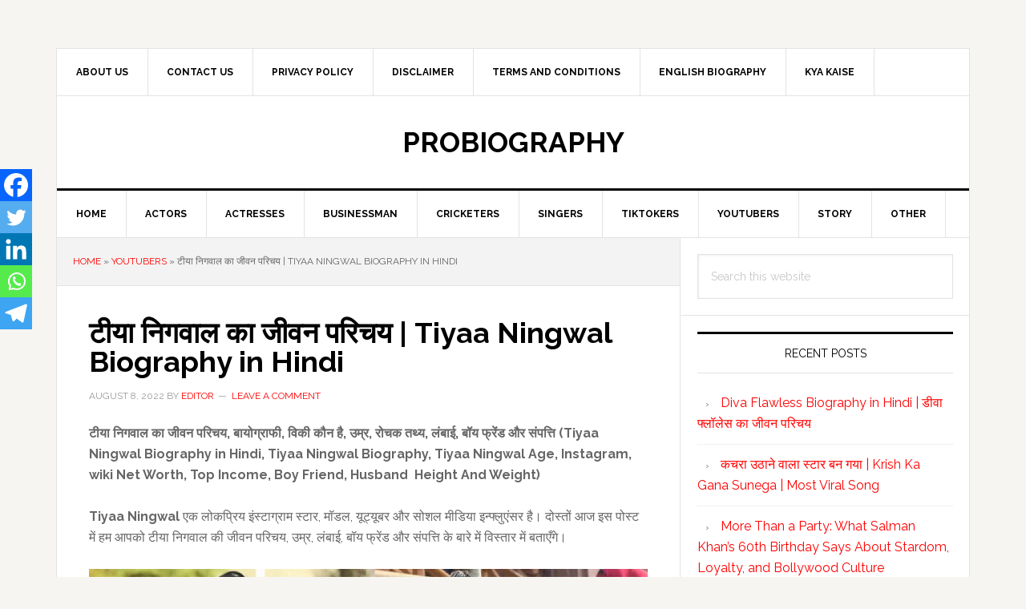

--- FILE ---
content_type: text/html; charset=UTF-8
request_url: https://www.probiography.com/tiyaa-ningwal-biography-in-hindi/
body_size: 22017
content:
<!DOCTYPE html>
<html lang="en-US">
<head ><meta charset="UTF-8" /><script>if(navigator.userAgent.match(/MSIE|Internet Explorer/i)||navigator.userAgent.match(/Trident\/7\..*?rv:11/i)){var href=document.location.href;if(!href.match(/[?&]nowprocket/)){if(href.indexOf("?")==-1){if(href.indexOf("#")==-1){document.location.href=href+"?nowprocket=1"}else{document.location.href=href.replace("#","?nowprocket=1#")}}else{if(href.indexOf("#")==-1){document.location.href=href+"&nowprocket=1"}else{document.location.href=href.replace("#","&nowprocket=1#")}}}}</script><script>class RocketLazyLoadScripts{constructor(e){this.triggerEvents=e,this.eventOptions={passive:!0},this.userEventListener=this.triggerListener.bind(this),this.delayedScripts={normal:[],async:[],defer:[]},this.allJQueries=[]}_addUserInteractionListener(e){this.triggerEvents.forEach((t=>window.addEventListener(t,e.userEventListener,e.eventOptions)))}_removeUserInteractionListener(e){this.triggerEvents.forEach((t=>window.removeEventListener(t,e.userEventListener,e.eventOptions)))}triggerListener(){this._removeUserInteractionListener(this),"loading"===document.readyState?document.addEventListener("DOMContentLoaded",this._loadEverythingNow.bind(this)):this._loadEverythingNow()}async _loadEverythingNow(){this._delayEventListeners(),this._delayJQueryReady(this),this._handleDocumentWrite(),this._registerAllDelayedScripts(),this._preloadAllScripts(),await this._loadScriptsFromList(this.delayedScripts.normal),await this._loadScriptsFromList(this.delayedScripts.defer),await this._loadScriptsFromList(this.delayedScripts.async),await this._triggerDOMContentLoaded(),await this._triggerWindowLoad(),window.dispatchEvent(new Event("rocket-allScriptsLoaded"))}_registerAllDelayedScripts(){document.querySelectorAll("script[type=rocketlazyloadscript]").forEach((e=>{e.hasAttribute("src")?e.hasAttribute("async")&&!1!==e.async?this.delayedScripts.async.push(e):e.hasAttribute("defer")&&!1!==e.defer||"module"===e.getAttribute("data-rocket-type")?this.delayedScripts.defer.push(e):this.delayedScripts.normal.push(e):this.delayedScripts.normal.push(e)}))}async _transformScript(e){return await this._requestAnimFrame(),new Promise((t=>{const n=document.createElement("script");let r;[...e.attributes].forEach((e=>{let t=e.nodeName;"type"!==t&&("data-rocket-type"===t&&(t="type",r=e.nodeValue),n.setAttribute(t,e.nodeValue))})),e.hasAttribute("src")?(n.addEventListener("load",t),n.addEventListener("error",t)):(n.text=e.text,t()),e.parentNode.replaceChild(n,e)}))}async _loadScriptsFromList(e){const t=e.shift();return t?(await this._transformScript(t),this._loadScriptsFromList(e)):Promise.resolve()}_preloadAllScripts(){var e=document.createDocumentFragment();[...this.delayedScripts.normal,...this.delayedScripts.defer,...this.delayedScripts.async].forEach((t=>{const n=t.getAttribute("src");if(n){const t=document.createElement("link");t.href=n,t.rel="preload",t.as="script",e.appendChild(t)}})),document.head.appendChild(e)}_delayEventListeners(){let e={};function t(t,n){!function(t){function n(n){return e[t].eventsToRewrite.indexOf(n)>=0?"rocket-"+n:n}e[t]||(e[t]={originalFunctions:{add:t.addEventListener,remove:t.removeEventListener},eventsToRewrite:[]},t.addEventListener=function(){arguments[0]=n(arguments[0]),e[t].originalFunctions.add.apply(t,arguments)},t.removeEventListener=function(){arguments[0]=n(arguments[0]),e[t].originalFunctions.remove.apply(t,arguments)})}(t),e[t].eventsToRewrite.push(n)}function n(e,t){let n=e[t];Object.defineProperty(e,t,{get:()=>n||function(){},set(r){e["rocket"+t]=n=r}})}t(document,"DOMContentLoaded"),t(window,"DOMContentLoaded"),t(window,"load"),t(window,"pageshow"),t(document,"readystatechange"),n(document,"onreadystatechange"),n(window,"onload"),n(window,"onpageshow")}_delayJQueryReady(e){let t=window.jQuery;Object.defineProperty(window,"jQuery",{get:()=>t,set(n){if(n&&n.fn&&!e.allJQueries.includes(n)){n.fn.ready=n.fn.init.prototype.ready=function(t){e.domReadyFired?t.bind(document)(n):document.addEventListener("rocket-DOMContentLoaded",(()=>t.bind(document)(n)))};const t=n.fn.on;n.fn.on=n.fn.init.prototype.on=function(){if(this[0]===window){function e(e){return e.split(" ").map((e=>"load"===e||0===e.indexOf("load.")?"rocket-jquery-load":e)).join(" ")}"string"==typeof arguments[0]||arguments[0]instanceof String?arguments[0]=e(arguments[0]):"object"==typeof arguments[0]&&Object.keys(arguments[0]).forEach((t=>{delete Object.assign(arguments[0],{[e(t)]:arguments[0][t]})[t]}))}return t.apply(this,arguments),this},e.allJQueries.push(n)}t=n}})}async _triggerDOMContentLoaded(){this.domReadyFired=!0,await this._requestAnimFrame(),document.dispatchEvent(new Event("rocket-DOMContentLoaded")),await this._requestAnimFrame(),window.dispatchEvent(new Event("rocket-DOMContentLoaded")),await this._requestAnimFrame(),document.dispatchEvent(new Event("rocket-readystatechange")),await this._requestAnimFrame(),document.rocketonreadystatechange&&document.rocketonreadystatechange()}async _triggerWindowLoad(){await this._requestAnimFrame(),window.dispatchEvent(new Event("rocket-load")),await this._requestAnimFrame(),window.rocketonload&&window.rocketonload(),await this._requestAnimFrame(),this.allJQueries.forEach((e=>e(window).trigger("rocket-jquery-load"))),window.dispatchEvent(new Event("rocket-pageshow")),await this._requestAnimFrame(),window.rocketonpageshow&&window.rocketonpageshow()}_handleDocumentWrite(){const e=new Map;document.write=document.writeln=function(t){const n=document.currentScript,r=document.createRange(),i=n.parentElement;let o=e.get(n);void 0===o&&(o=n.nextSibling,e.set(n,o));const a=document.createDocumentFragment();r.setStart(a,0),a.appendChild(r.createContextualFragment(t)),i.insertBefore(a,o)}}async _requestAnimFrame(){return new Promise((e=>requestAnimationFrame(e)))}static run(){const e=new RocketLazyLoadScripts(["keydown","mousemove","touchmove","touchstart","touchend","wheel"]);e._addUserInteractionListener(e)}}RocketLazyLoadScripts.run();</script>

<meta name="viewport" content="width=device-width, initial-scale=1" />
<meta name='robots' content='index, follow, max-image-preview:large, max-snippet:-1, max-video-preview:-1' />

	<!-- This site is optimized with the Yoast SEO plugin v26.6 - https://yoast.com/wordpress/plugins/seo/ -->
	<title>Tiyaa Ningwal Biography in Hindi | टीया निगवाल का जीवन परिचय</title><style id="rocket-critical-css">html{font-family:sans-serif;-ms-text-size-adjust:100%;-webkit-text-size-adjust:100%}body{margin:0}article,aside,header,main,nav,section{display:block}a{background-color:transparent;-webkit-text-decoration-skip:objects}strong{font-weight:inherit}strong{font-weight:bolder}h1{font-size:2em;margin:0.67em 0}svg:not(:root){overflow:hidden}input{font:inherit;margin:0}input{overflow:visible}[type="submit"]{-webkit-appearance:button}[type="submit"]::-moz-focus-inner{border-style:none;padding:0}[type="submit"]:-moz-focusring{outline:1px dotted ButtonText}[type="search"]{-webkit-appearance:textfield;outline-offset:-2px}[type="search"]::-webkit-search-cancel-button,[type="search"]::-webkit-search-decoration{-webkit-appearance:none}::-webkit-input-placeholder{color:inherit;opacity:0.54}::-webkit-file-upload-button{-webkit-appearance:button;font:inherit}html,input[type="search"]{-webkit-box-sizing:border-box;-moz-box-sizing:border-box;box-sizing:border-box}*,*:before,*:after{box-sizing:inherit}.entry:before,.entry-content:before,.nav-primary:before,.nav-secondary:before,.site-container:before,.site-header:before,.site-inner:before,.widget:before,.wrap:before{content:" ";display:table}.entry:after,.entry-content:after,.nav-primary:after,.nav-secondary:after,.site-container:after,.site-header:after,.site-inner:after,.widget:after,.wrap:after{clear:both;content:" ";display:table}html{font-size:62.5%}body>div{font-size:1.6rem}body{background-color:#f6f5f2;color:#666;font-family:'Raleway',sans-serif;font-size:16px;font-size:1.6rem;font-weight:400;line-height:1.625}a{color:#ff0000;text-decoration:none}p{margin:0 0 24px;padding:0}strong{font-weight:700}ul{margin:0;padding:0}h1,h2,h3{color:#000;font-weight:700;line-height:1.2;margin:0 0 16px}h1{font-size:36px;font-size:3.6rem}h2{font-size:30px;font-size:3rem}h3{font-size:24px;font-size:2.4rem}input{background-color:#fff;border:1px solid #e3e3e3;box-shadow:1px 1px 3px #eee inset;color:#999;font-size:14px;font-size:1.4rem;padding:16px;width:100%}::-moz-placeholder{color:#999;opacity:1}::-webkit-input-placeholder{color:#999}input[type="submit"]{background-color:#000;border:none;border-radius:3px;box-shadow:none;color:#fff;font-size:14px;font-size:1.4rem;line-height:1;padding:16px;text-transform:uppercase;white-space:normal;width:auto}input[type="search"]::-webkit-search-cancel-button,input[type="search"]::-webkit-search-results-button{display:none}table{border-collapse:collapse;border-spacing:0;line-height:2;margin-bottom:40px;width:100%}th{text-align:left}th{font-weight:bold;text-transform:uppercase}.screen-reader-shortcut,.screen-reader-text{border:0;clip:rect(0,0,0,0);height:1px;overflow:hidden;position:absolute!important;width:1px;word-wrap:normal!important}.site-container-wrap{background-color:#fff;border:1px solid #e3e3e3;margin:60px auto;max-width:1140px}.site-inner{clear:both}.content{float:right;width:778px}.content-sidebar .content{border-right:1px solid #e3e3e3;float:left}.sidebar-primary{float:right;width:359px}.search-form{overflow:hidden;position:relative}.widget_search input[type="submit"]{border:0;clip:rect(0,0,0,0);height:1px;margin:-1px;padding:0;position:absolute;right:0;top:0;width:1px}.breadcrumb{background-color:#f3f3f3;border-bottom:1px solid #e3e3e3;font-size:12px;font-size:1.2rem;margin:0;padding:20px;text-transform:uppercase}.entry-title{font-size:36px;font-size:3.6rem;line-height:1}.widget-title{border-top:3px solid #000;border-bottom:1px solid #e3e3e3;color:#000;font-size:14px;font-size:1.4rem;font-weight:400;margin-bottom:24px;padding:16px;text-align:center;text-transform:uppercase}.widget{word-wrap:break-word}.genesis-skip-link{margin:0}.genesis-skip-link li{height:0;width:0;list-style:none}:focus{color:#333;outline:#ccc solid 1px}.site-header{background-color:#fff;border-bottom:3px solid #000}.site-header .wrap{padding:40px 0}.title-area{float:left;padding-left:40px;width:300px}.site-title{font-weight:700;font-size:48px;font-size:3.5rem;font-weight:700;line-height:1;margin:0;text-transform:uppercase}.site-title a{color:#000}.header-full-width .title-area{padding:0 40px;text-align:center}.header-full-width .title-area,.header-full-width .site-title{width:100%}.widget-area{word-wrap:break-word}.genesis-nav-menu{clear:both;color:#000;font-size:12px;font-size:1.2rem;font-weight:700;line-height:1.5;width:100%}.genesis-nav-menu .menu-item{display:inline-block;text-align:left;margin-right:-4px}.genesis-nav-menu a{border-right:1px solid #e3e3e3;color:#000;display:block;padding:20px 24px;position:relative}.genesis-nav-menu>.menu-item>a{text-transform:uppercase}.nav-primary{border-bottom:1px solid #e3e3e3}.nav-secondary{border-bottom:1px solid #e3e3e3}.entry{border-bottom:1px solid #e3e3e3;padding:40px}.entry-content p{margin-bottom:26px}.entry-meta{color:#999;font-size:12px;font-size:1.2rem;text-transform:uppercase}.entry-header .entry-meta{margin-bottom:24px}.entry-comments-link::before{content:"\2014";margin:0 6px 0 2px}.sidebar li{border-bottom:1px dotted #e3e3e3;list-style-type:none;margin-bottom:12px;padding-bottom:12px;word-wrap:break-word}.sidebar li::before{content:"\203a";font-size:12px;font-size:1.2rem;margin:0 10px}.sidebar .widget{background-color:#fff;border-bottom:1px solid #e3e3e3;padding:20px}@media only screen and (max-width:1188px){.site-container-wrap{max-width:960px}.content{width:658px}.sidebar-primary{width:300px}.site-title{margin-top:0}}@media only screen and (max-width:1023px){.site-container-wrap{max-width:780px;width:96%}.content,.sidebar-primary,.site-inner,.title-area,.wrap{width:100%}.site-header .title-area{padding:0}.site-header .title-area{padding-bottom:16px}.site-header .wrap{padding:20px 0}.genesis-nav-menu li{float:none}.genesis-nav-menu,.site-header .title-area,.site-title{text-align:center}.genesis-nav-menu a{border:none;padding:12px}.site-container-wrap{margin:16px auto}.content{border:none}.content-sidebar .content{border:none}}@media only screen and (max-width:600px){.entry-title{font-size:26px;font-size:2.6rem}}ul{box-sizing:border-box}.entry-content{counter-reset:footnotes}:root{--wp--preset--font-size--normal:16px;--wp--preset--font-size--huge:42px}.screen-reader-text{border:0;clip:rect(1px,1px,1px,1px);clip-path:inset(50%);height:1px;margin:-1px;overflow:hidden;padding:0;position:absolute;width:1px;word-wrap:normal!important}div.heateor_sss_sharing_ul a:link{text-decoration:none;background:transparent!important}.heateor_sss_vertical_sharing{-webkit-box-sizing:content-box!important;-moz-box-sizing:content-box!important}div.heateor_sss_sharing_ul{padding-left:0!important;margin:1px 0!important}div.heateor_sss_sharing_ul a:before{content:none!important}.heateor_sss_vertical_sharing{background:0 0;-webkit-box-shadow:0 1px 4px 1px rgba(0,0,0,.1);box-shadow:0 1px 4px 1px rgba(0,0,0,.1);position:fixed;overflow:visible;z-index:10000000;display:block;padding:10px;border-radius:4px;opacity:1;box-sizing:content-box!important}.heateor_sss_sharing_container a{padding:0!important;box-shadow:none!important;border:none!important}.heateorSssClear{clear:both}div.heateor_sss_bottom_sharing{margin-bottom:0}div.heateor_sss_sharing_container a:before{content:none}@media screen and (max-width:783px)#heateor_sss_sharing_more_providers .filter input.search{border:1px solid #ccc;width:92.8%}div.heateor_sss_sharing_container svg{width:100%;height:100%}</style><link rel="preload" as="style" href="https://fonts.googleapis.com/css?family=Raleway%3A400%2C700&#038;display=swap" /><link rel="stylesheet" href="https://fonts.googleapis.com/css?family=Raleway%3A400%2C700&#038;display=swap" media="print" onload="this.media='all'" /><noscript><link rel="preload" href="https://fonts.googleapis.com/css?family=Raleway%3A400%2C700&#038;display=swap" data-rocket-async="style" as="style" onload="this.onload=null;this.rel='stylesheet'" /></noscript><link rel="preload" href="https://www.probiography.com/wp-content/cache/min/1/3ca0052e79bacabb0c0d068cf382e6e5.css" data-rocket-async="style" as="style" onload="this.onload=null;this.rel='stylesheet'" media="all" data-minify="1" />
	<link rel="canonical" href="https://www.probiography.com/tiyaa-ningwal-biography-in-hindi/" />
	<meta property="og:locale" content="en_US" />
	<meta property="og:type" content="article" />
	<meta property="og:title" content="Tiyaa Ningwal Biography in Hindi | टीया निगवाल का जीवन परिचय" />
	<meta property="og:description" content="टीया निगवाल का जीवन परिचय, बायोग्राफी, विकी कौन है, उम्र, रोचक तथ्य, लंबाई, बॉय फ्रेंड और संपत्ति (Tiyaa Ningwal Biography in Hindi, Tiyaa Ningwal Biography, Tiyaa Ningwal Age, Instagram, wiki Net Worth, Top Income, Boy Friend, Husband  Height And Weight) Tiyaa Ningwal एक लोकप्रिय इंस्टाग्राम स्टार, मॉडल, यूट्यूबर और सोशल मीडिया इन्फ्लुएंसर है। दोस्तों आज [&hellip;]" />
	<meta property="og:url" content="https://www.probiography.com/tiyaa-ningwal-biography-in-hindi/" />
	<meta property="og:site_name" content="Probiography" />
	<meta property="article:published_time" content="2022-08-08T13:18:13+00:00" />
	<meta property="og:image" content="https://www.probiography.com/wp-content/uploads/2022/08/tiyaa-ningwal.webp" />
	<meta property="og:image:width" content="1200" />
	<meta property="og:image:height" content="600" />
	<meta property="og:image:type" content="image/webp" />
	<meta name="author" content="Editor" />
	<meta name="twitter:card" content="summary_large_image" />
	<meta name="twitter:label1" content="Written by" />
	<meta name="twitter:data1" content="Editor" />
	<meta name="twitter:label2" content="Est. reading time" />
	<meta name="twitter:data2" content="1 minute" />
	<script type="application/ld+json" class="yoast-schema-graph">{"@context":"https://schema.org","@graph":[{"@type":"Article","@id":"https://www.probiography.com/tiyaa-ningwal-biography-in-hindi/#article","isPartOf":{"@id":"https://www.probiography.com/tiyaa-ningwal-biography-in-hindi/"},"author":{"name":"Editor","@id":"https://www.probiography.com/#/schema/person/14ee42a7f8e0c38310f63a96a039b609"},"headline":"टीया निगवाल का जीवन परिचय | Tiyaa Ningwal Biography in Hindi","datePublished":"2022-08-08T13:18:13+00:00","mainEntityOfPage":{"@id":"https://www.probiography.com/tiyaa-ningwal-biography-in-hindi/"},"wordCount":124,"commentCount":0,"publisher":{"@id":"https://www.probiography.com/#/schema/person/14ee42a7f8e0c38310f63a96a039b609"},"image":{"@id":"https://www.probiography.com/tiyaa-ningwal-biography-in-hindi/#primaryimage"},"thumbnailUrl":"https://www.probiography.com/wp-content/uploads/2022/08/tiyaa-ningwal.webp","articleSection":["Youtubers"],"inLanguage":"en-US","potentialAction":[{"@type":"CommentAction","name":"Comment","target":["https://www.probiography.com/tiyaa-ningwal-biography-in-hindi/#respond"]}]},{"@type":"WebPage","@id":"https://www.probiography.com/tiyaa-ningwal-biography-in-hindi/","url":"https://www.probiography.com/tiyaa-ningwal-biography-in-hindi/","name":"Tiyaa Ningwal Biography in Hindi | टीया निगवाल का जीवन परिचय","isPartOf":{"@id":"https://www.probiography.com/#website"},"primaryImageOfPage":{"@id":"https://www.probiography.com/tiyaa-ningwal-biography-in-hindi/#primaryimage"},"image":{"@id":"https://www.probiography.com/tiyaa-ningwal-biography-in-hindi/#primaryimage"},"thumbnailUrl":"https://www.probiography.com/wp-content/uploads/2022/08/tiyaa-ningwal.webp","datePublished":"2022-08-08T13:18:13+00:00","breadcrumb":{"@id":"https://www.probiography.com/tiyaa-ningwal-biography-in-hindi/#breadcrumb"},"inLanguage":"en-US","potentialAction":[{"@type":"ReadAction","target":["https://www.probiography.com/tiyaa-ningwal-biography-in-hindi/"]}]},{"@type":"ImageObject","inLanguage":"en-US","@id":"https://www.probiography.com/tiyaa-ningwal-biography-in-hindi/#primaryimage","url":"https://www.probiography.com/wp-content/uploads/2022/08/tiyaa-ningwal.webp","contentUrl":"https://www.probiography.com/wp-content/uploads/2022/08/tiyaa-ningwal.webp","width":1200,"height":600,"caption":"Tiyaa Ningwal Biography in Hindi"},{"@type":"BreadcrumbList","@id":"https://www.probiography.com/tiyaa-ningwal-biography-in-hindi/#breadcrumb","itemListElement":[{"@type":"ListItem","position":1,"name":"Home","item":"https://www.probiography.com/"},{"@type":"ListItem","position":2,"name":"Youtubers","item":"https://www.probiography.com/category/youtubers/"},{"@type":"ListItem","position":3,"name":"टीया निगवाल का जीवन परिचय | Tiyaa Ningwal Biography in Hindi"}]},{"@type":"WebSite","@id":"https://www.probiography.com/#website","url":"https://www.probiography.com/","name":"Probiography","description":"","publisher":{"@id":"https://www.probiography.com/#/schema/person/14ee42a7f8e0c38310f63a96a039b609"},"potentialAction":[{"@type":"SearchAction","target":{"@type":"EntryPoint","urlTemplate":"https://www.probiography.com/?s={search_term_string}"},"query-input":{"@type":"PropertyValueSpecification","valueRequired":true,"valueName":"search_term_string"}}],"inLanguage":"en-US"},{"@type":["Person","Organization"],"@id":"https://www.probiography.com/#/schema/person/14ee42a7f8e0c38310f63a96a039b609","name":"Editor","image":{"@type":"ImageObject","inLanguage":"en-US","@id":"https://www.probiography.com/#/schema/person/image/","url":"https://www.probiography.com/wp-content/uploads/2022/01/favicon.svg","contentUrl":"https://www.probiography.com/wp-content/uploads/2022/01/favicon.svg","width":100,"height":100,"caption":"Editor"},"logo":{"@id":"https://www.probiography.com/#/schema/person/image/"}}]}</script>
	<!-- / Yoast SEO plugin. -->


<link rel='dns-prefetch' href='//fonts.googleapis.com' />
<link href='https://fonts.gstatic.com' crossorigin rel='preconnect' />
<link rel="alternate" type="application/rss+xml" title="Probiography &raquo; Feed" href="https://www.probiography.com/feed/" />
<link rel="alternate" type="application/rss+xml" title="Probiography &raquo; Comments Feed" href="https://www.probiography.com/comments/feed/" />
<link rel="alternate" type="application/rss+xml" title="Probiography &raquo; टीया निगवाल का जीवन परिचय | Tiyaa Ningwal Biography in Hindi Comments Feed" href="https://www.probiography.com/tiyaa-ningwal-biography-in-hindi/feed/" />
<link rel="alternate" title="oEmbed (JSON)" type="application/json+oembed" href="https://www.probiography.com/wp-json/oembed/1.0/embed?url=https%3A%2F%2Fwww.probiography.com%2Ftiyaa-ningwal-biography-in-hindi%2F" />
<link rel="alternate" title="oEmbed (XML)" type="text/xml+oembed" href="https://www.probiography.com/wp-json/oembed/1.0/embed?url=https%3A%2F%2Fwww.probiography.com%2Ftiyaa-ningwal-biography-in-hindi%2F&#038;format=xml" />
<style id='wp-img-auto-sizes-contain-inline-css' type='text/css'>
img:is([sizes=auto i],[sizes^="auto," i]){contain-intrinsic-size:3000px 1500px}
/*# sourceURL=wp-img-auto-sizes-contain-inline-css */
</style>

<style id='wp-emoji-styles-inline-css' type='text/css'>

	img.wp-smiley, img.emoji {
		display: inline !important;
		border: none !important;
		box-shadow: none !important;
		height: 1em !important;
		width: 1em !important;
		margin: 0 0.07em !important;
		vertical-align: -0.1em !important;
		background: none !important;
		padding: 0 !important;
	}
/*# sourceURL=wp-emoji-styles-inline-css */
</style>
<style id='wp-block-library-inline-css' type='text/css'>
:root{--wp-block-synced-color:#7a00df;--wp-block-synced-color--rgb:122,0,223;--wp-bound-block-color:var(--wp-block-synced-color);--wp-editor-canvas-background:#ddd;--wp-admin-theme-color:#007cba;--wp-admin-theme-color--rgb:0,124,186;--wp-admin-theme-color-darker-10:#006ba1;--wp-admin-theme-color-darker-10--rgb:0,107,160.5;--wp-admin-theme-color-darker-20:#005a87;--wp-admin-theme-color-darker-20--rgb:0,90,135;--wp-admin-border-width-focus:2px}@media (min-resolution:192dpi){:root{--wp-admin-border-width-focus:1.5px}}.wp-element-button{cursor:pointer}:root .has-very-light-gray-background-color{background-color:#eee}:root .has-very-dark-gray-background-color{background-color:#313131}:root .has-very-light-gray-color{color:#eee}:root .has-very-dark-gray-color{color:#313131}:root .has-vivid-green-cyan-to-vivid-cyan-blue-gradient-background{background:linear-gradient(135deg,#00d084,#0693e3)}:root .has-purple-crush-gradient-background{background:linear-gradient(135deg,#34e2e4,#4721fb 50%,#ab1dfe)}:root .has-hazy-dawn-gradient-background{background:linear-gradient(135deg,#faaca8,#dad0ec)}:root .has-subdued-olive-gradient-background{background:linear-gradient(135deg,#fafae1,#67a671)}:root .has-atomic-cream-gradient-background{background:linear-gradient(135deg,#fdd79a,#004a59)}:root .has-nightshade-gradient-background{background:linear-gradient(135deg,#330968,#31cdcf)}:root .has-midnight-gradient-background{background:linear-gradient(135deg,#020381,#2874fc)}:root{--wp--preset--font-size--normal:16px;--wp--preset--font-size--huge:42px}.has-regular-font-size{font-size:1em}.has-larger-font-size{font-size:2.625em}.has-normal-font-size{font-size:var(--wp--preset--font-size--normal)}.has-huge-font-size{font-size:var(--wp--preset--font-size--huge)}.has-text-align-center{text-align:center}.has-text-align-left{text-align:left}.has-text-align-right{text-align:right}.has-fit-text{white-space:nowrap!important}#end-resizable-editor-section{display:none}.aligncenter{clear:both}.items-justified-left{justify-content:flex-start}.items-justified-center{justify-content:center}.items-justified-right{justify-content:flex-end}.items-justified-space-between{justify-content:space-between}.screen-reader-text{border:0;clip-path:inset(50%);height:1px;margin:-1px;overflow:hidden;padding:0;position:absolute;width:1px;word-wrap:normal!important}.screen-reader-text:focus{background-color:#ddd;clip-path:none;color:#444;display:block;font-size:1em;height:auto;left:5px;line-height:normal;padding:15px 23px 14px;text-decoration:none;top:5px;width:auto;z-index:100000}html :where(.has-border-color){border-style:solid}html :where([style*=border-top-color]){border-top-style:solid}html :where([style*=border-right-color]){border-right-style:solid}html :where([style*=border-bottom-color]){border-bottom-style:solid}html :where([style*=border-left-color]){border-left-style:solid}html :where([style*=border-width]){border-style:solid}html :where([style*=border-top-width]){border-top-style:solid}html :where([style*=border-right-width]){border-right-style:solid}html :where([style*=border-bottom-width]){border-bottom-style:solid}html :where([style*=border-left-width]){border-left-style:solid}html :where(img[class*=wp-image-]){height:auto;max-width:100%}:where(figure){margin:0 0 1em}html :where(.is-position-sticky){--wp-admin--admin-bar--position-offset:var(--wp-admin--admin-bar--height,0px)}@media screen and (max-width:600px){html :where(.is-position-sticky){--wp-admin--admin-bar--position-offset:0px}}

/*# sourceURL=wp-block-library-inline-css */
</style><style id='global-styles-inline-css' type='text/css'>
:root{--wp--preset--aspect-ratio--square: 1;--wp--preset--aspect-ratio--4-3: 4/3;--wp--preset--aspect-ratio--3-4: 3/4;--wp--preset--aspect-ratio--3-2: 3/2;--wp--preset--aspect-ratio--2-3: 2/3;--wp--preset--aspect-ratio--16-9: 16/9;--wp--preset--aspect-ratio--9-16: 9/16;--wp--preset--color--black: #000000;--wp--preset--color--cyan-bluish-gray: #abb8c3;--wp--preset--color--white: #ffffff;--wp--preset--color--pale-pink: #f78da7;--wp--preset--color--vivid-red: #cf2e2e;--wp--preset--color--luminous-vivid-orange: #ff6900;--wp--preset--color--luminous-vivid-amber: #fcb900;--wp--preset--color--light-green-cyan: #7bdcb5;--wp--preset--color--vivid-green-cyan: #00d084;--wp--preset--color--pale-cyan-blue: #8ed1fc;--wp--preset--color--vivid-cyan-blue: #0693e3;--wp--preset--color--vivid-purple: #9b51e0;--wp--preset--gradient--vivid-cyan-blue-to-vivid-purple: linear-gradient(135deg,rgb(6,147,227) 0%,rgb(155,81,224) 100%);--wp--preset--gradient--light-green-cyan-to-vivid-green-cyan: linear-gradient(135deg,rgb(122,220,180) 0%,rgb(0,208,130) 100%);--wp--preset--gradient--luminous-vivid-amber-to-luminous-vivid-orange: linear-gradient(135deg,rgb(252,185,0) 0%,rgb(255,105,0) 100%);--wp--preset--gradient--luminous-vivid-orange-to-vivid-red: linear-gradient(135deg,rgb(255,105,0) 0%,rgb(207,46,46) 100%);--wp--preset--gradient--very-light-gray-to-cyan-bluish-gray: linear-gradient(135deg,rgb(238,238,238) 0%,rgb(169,184,195) 100%);--wp--preset--gradient--cool-to-warm-spectrum: linear-gradient(135deg,rgb(74,234,220) 0%,rgb(151,120,209) 20%,rgb(207,42,186) 40%,rgb(238,44,130) 60%,rgb(251,105,98) 80%,rgb(254,248,76) 100%);--wp--preset--gradient--blush-light-purple: linear-gradient(135deg,rgb(255,206,236) 0%,rgb(152,150,240) 100%);--wp--preset--gradient--blush-bordeaux: linear-gradient(135deg,rgb(254,205,165) 0%,rgb(254,45,45) 50%,rgb(107,0,62) 100%);--wp--preset--gradient--luminous-dusk: linear-gradient(135deg,rgb(255,203,112) 0%,rgb(199,81,192) 50%,rgb(65,88,208) 100%);--wp--preset--gradient--pale-ocean: linear-gradient(135deg,rgb(255,245,203) 0%,rgb(182,227,212) 50%,rgb(51,167,181) 100%);--wp--preset--gradient--electric-grass: linear-gradient(135deg,rgb(202,248,128) 0%,rgb(113,206,126) 100%);--wp--preset--gradient--midnight: linear-gradient(135deg,rgb(2,3,129) 0%,rgb(40,116,252) 100%);--wp--preset--font-size--small: 13px;--wp--preset--font-size--medium: 20px;--wp--preset--font-size--large: 36px;--wp--preset--font-size--x-large: 42px;--wp--preset--spacing--20: 0.44rem;--wp--preset--spacing--30: 0.67rem;--wp--preset--spacing--40: 1rem;--wp--preset--spacing--50: 1.5rem;--wp--preset--spacing--60: 2.25rem;--wp--preset--spacing--70: 3.38rem;--wp--preset--spacing--80: 5.06rem;--wp--preset--shadow--natural: 6px 6px 9px rgba(0, 0, 0, 0.2);--wp--preset--shadow--deep: 12px 12px 50px rgba(0, 0, 0, 0.4);--wp--preset--shadow--sharp: 6px 6px 0px rgba(0, 0, 0, 0.2);--wp--preset--shadow--outlined: 6px 6px 0px -3px rgb(255, 255, 255), 6px 6px rgb(0, 0, 0);--wp--preset--shadow--crisp: 6px 6px 0px rgb(0, 0, 0);}:where(.is-layout-flex){gap: 0.5em;}:where(.is-layout-grid){gap: 0.5em;}body .is-layout-flex{display: flex;}.is-layout-flex{flex-wrap: wrap;align-items: center;}.is-layout-flex > :is(*, div){margin: 0;}body .is-layout-grid{display: grid;}.is-layout-grid > :is(*, div){margin: 0;}:where(.wp-block-columns.is-layout-flex){gap: 2em;}:where(.wp-block-columns.is-layout-grid){gap: 2em;}:where(.wp-block-post-template.is-layout-flex){gap: 1.25em;}:where(.wp-block-post-template.is-layout-grid){gap: 1.25em;}.has-black-color{color: var(--wp--preset--color--black) !important;}.has-cyan-bluish-gray-color{color: var(--wp--preset--color--cyan-bluish-gray) !important;}.has-white-color{color: var(--wp--preset--color--white) !important;}.has-pale-pink-color{color: var(--wp--preset--color--pale-pink) !important;}.has-vivid-red-color{color: var(--wp--preset--color--vivid-red) !important;}.has-luminous-vivid-orange-color{color: var(--wp--preset--color--luminous-vivid-orange) !important;}.has-luminous-vivid-amber-color{color: var(--wp--preset--color--luminous-vivid-amber) !important;}.has-light-green-cyan-color{color: var(--wp--preset--color--light-green-cyan) !important;}.has-vivid-green-cyan-color{color: var(--wp--preset--color--vivid-green-cyan) !important;}.has-pale-cyan-blue-color{color: var(--wp--preset--color--pale-cyan-blue) !important;}.has-vivid-cyan-blue-color{color: var(--wp--preset--color--vivid-cyan-blue) !important;}.has-vivid-purple-color{color: var(--wp--preset--color--vivid-purple) !important;}.has-black-background-color{background-color: var(--wp--preset--color--black) !important;}.has-cyan-bluish-gray-background-color{background-color: var(--wp--preset--color--cyan-bluish-gray) !important;}.has-white-background-color{background-color: var(--wp--preset--color--white) !important;}.has-pale-pink-background-color{background-color: var(--wp--preset--color--pale-pink) !important;}.has-vivid-red-background-color{background-color: var(--wp--preset--color--vivid-red) !important;}.has-luminous-vivid-orange-background-color{background-color: var(--wp--preset--color--luminous-vivid-orange) !important;}.has-luminous-vivid-amber-background-color{background-color: var(--wp--preset--color--luminous-vivid-amber) !important;}.has-light-green-cyan-background-color{background-color: var(--wp--preset--color--light-green-cyan) !important;}.has-vivid-green-cyan-background-color{background-color: var(--wp--preset--color--vivid-green-cyan) !important;}.has-pale-cyan-blue-background-color{background-color: var(--wp--preset--color--pale-cyan-blue) !important;}.has-vivid-cyan-blue-background-color{background-color: var(--wp--preset--color--vivid-cyan-blue) !important;}.has-vivid-purple-background-color{background-color: var(--wp--preset--color--vivid-purple) !important;}.has-black-border-color{border-color: var(--wp--preset--color--black) !important;}.has-cyan-bluish-gray-border-color{border-color: var(--wp--preset--color--cyan-bluish-gray) !important;}.has-white-border-color{border-color: var(--wp--preset--color--white) !important;}.has-pale-pink-border-color{border-color: var(--wp--preset--color--pale-pink) !important;}.has-vivid-red-border-color{border-color: var(--wp--preset--color--vivid-red) !important;}.has-luminous-vivid-orange-border-color{border-color: var(--wp--preset--color--luminous-vivid-orange) !important;}.has-luminous-vivid-amber-border-color{border-color: var(--wp--preset--color--luminous-vivid-amber) !important;}.has-light-green-cyan-border-color{border-color: var(--wp--preset--color--light-green-cyan) !important;}.has-vivid-green-cyan-border-color{border-color: var(--wp--preset--color--vivid-green-cyan) !important;}.has-pale-cyan-blue-border-color{border-color: var(--wp--preset--color--pale-cyan-blue) !important;}.has-vivid-cyan-blue-border-color{border-color: var(--wp--preset--color--vivid-cyan-blue) !important;}.has-vivid-purple-border-color{border-color: var(--wp--preset--color--vivid-purple) !important;}.has-vivid-cyan-blue-to-vivid-purple-gradient-background{background: var(--wp--preset--gradient--vivid-cyan-blue-to-vivid-purple) !important;}.has-light-green-cyan-to-vivid-green-cyan-gradient-background{background: var(--wp--preset--gradient--light-green-cyan-to-vivid-green-cyan) !important;}.has-luminous-vivid-amber-to-luminous-vivid-orange-gradient-background{background: var(--wp--preset--gradient--luminous-vivid-amber-to-luminous-vivid-orange) !important;}.has-luminous-vivid-orange-to-vivid-red-gradient-background{background: var(--wp--preset--gradient--luminous-vivid-orange-to-vivid-red) !important;}.has-very-light-gray-to-cyan-bluish-gray-gradient-background{background: var(--wp--preset--gradient--very-light-gray-to-cyan-bluish-gray) !important;}.has-cool-to-warm-spectrum-gradient-background{background: var(--wp--preset--gradient--cool-to-warm-spectrum) !important;}.has-blush-light-purple-gradient-background{background: var(--wp--preset--gradient--blush-light-purple) !important;}.has-blush-bordeaux-gradient-background{background: var(--wp--preset--gradient--blush-bordeaux) !important;}.has-luminous-dusk-gradient-background{background: var(--wp--preset--gradient--luminous-dusk) !important;}.has-pale-ocean-gradient-background{background: var(--wp--preset--gradient--pale-ocean) !important;}.has-electric-grass-gradient-background{background: var(--wp--preset--gradient--electric-grass) !important;}.has-midnight-gradient-background{background: var(--wp--preset--gradient--midnight) !important;}.has-small-font-size{font-size: var(--wp--preset--font-size--small) !important;}.has-medium-font-size{font-size: var(--wp--preset--font-size--medium) !important;}.has-large-font-size{font-size: var(--wp--preset--font-size--large) !important;}.has-x-large-font-size{font-size: var(--wp--preset--font-size--x-large) !important;}
/*# sourceURL=global-styles-inline-css */
</style>

<style id='classic-theme-styles-inline-css' type='text/css'>
/*! This file is auto-generated */
.wp-block-button__link{color:#fff;background-color:#32373c;border-radius:9999px;box-shadow:none;text-decoration:none;padding:calc(.667em + 2px) calc(1.333em + 2px);font-size:1.125em}.wp-block-file__button{background:#32373c;color:#fff;text-decoration:none}
/*# sourceURL=/wp-includes/css/classic-themes.min.css */
</style>



<style id='crp-style-rounded-thumbs-inline-css' type='text/css'>

			.crp_related.crp-rounded-thumbs a {
				width: 150px;
                height: 150px;
				text-decoration: none;
			}
			.crp_related.crp-rounded-thumbs img {
				max-width: 150px;
				margin: auto;
			}
			.crp_related.crp-rounded-thumbs .crp_title {
				width: 100%;
			}
			
/*# sourceURL=crp-style-rounded-thumbs-inline-css */
</style>



<style id='heateor_sss_frontend_css-inline-css' type='text/css'>
.heateor_sss_button_instagram span.heateor_sss_svg,a.heateor_sss_instagram span.heateor_sss_svg{background:radial-gradient(circle at 30% 107%,#fdf497 0,#fdf497 5%,#fd5949 45%,#d6249f 60%,#285aeb 90%)}.heateor_sss_horizontal_sharing .heateor_sss_svg,.heateor_sss_standard_follow_icons_container .heateor_sss_svg{color:#fff;border-width:0px;border-style:solid;border-color:transparent}.heateor_sss_horizontal_sharing .heateorSssTCBackground{color:#666}.heateor_sss_horizontal_sharing span.heateor_sss_svg:hover,.heateor_sss_standard_follow_icons_container span.heateor_sss_svg:hover{border-color:transparent;}.heateor_sss_vertical_sharing span.heateor_sss_svg,.heateor_sss_floating_follow_icons_container span.heateor_sss_svg{color:#fff;border-width:0px;border-style:solid;border-color:transparent;}.heateor_sss_vertical_sharing .heateorSssTCBackground{color:#666;}.heateor_sss_vertical_sharing span.heateor_sss_svg:hover,.heateor_sss_floating_follow_icons_container span.heateor_sss_svg:hover{border-color:transparent;}@media screen and (max-width:783px) {.heateor_sss_vertical_sharing{display:none!important}}div.heateor_sss_mobile_footer{display:none;}@media screen and (max-width:783px){div.heateor_sss_bottom_sharing .heateorSssTCBackground{background-color:white}div.heateor_sss_bottom_sharing{width:100%!important;left:0!important;}div.heateor_sss_bottom_sharing a{width:20% !important;}div.heateor_sss_bottom_sharing .heateor_sss_svg{width: 100% !important;}div.heateor_sss_bottom_sharing div.heateorSssTotalShareCount{font-size:1em!important;line-height:28px!important}div.heateor_sss_bottom_sharing div.heateorSssTotalShareText{font-size:.7em!important;line-height:0px!important}div.heateor_sss_mobile_footer{display:block;height:40px;}.heateor_sss_bottom_sharing{padding:0!important;display:block!important;width:auto!important;bottom:-2px!important;top: auto!important;}.heateor_sss_bottom_sharing .heateor_sss_square_count{line-height:inherit;}.heateor_sss_bottom_sharing .heateorSssSharingArrow{display:none;}.heateor_sss_bottom_sharing .heateorSssTCBackground{margin-right:1.1em!important}}
/*# sourceURL=heateor_sss_frontend_css-inline-css */
</style>
<style id='rocket-lazyload-inline-css' type='text/css'>
.rll-youtube-player{position:relative;padding-bottom:56.23%;height:0;overflow:hidden;max-width:100%;}.rll-youtube-player iframe{position:absolute;top:0;left:0;width:100%;height:100%;z-index:100;background:0 0}.rll-youtube-player img{bottom:0;display:block;left:0;margin:auto;max-width:100%;width:100%;position:absolute;right:0;top:0;border:none;height:auto;cursor:pointer;-webkit-transition:.4s all;-moz-transition:.4s all;transition:.4s all}.rll-youtube-player img:hover{-webkit-filter:brightness(75%)}.rll-youtube-player .play{height:72px;width:72px;left:50%;top:50%;margin-left:-36px;margin-top:-36px;position:absolute;background:url(https://www.probiography.com/wp-content/plugins/wp-rocket/assets/img/youtube.png) no-repeat;cursor:pointer}
/*# sourceURL=rocket-lazyload-inline-css */
</style>
<script type="rocketlazyloadscript" data-rocket-type="text/javascript" src="https://www.probiography.com/wp-includes/js/jquery/jquery.min.js?ver=3.7.1" id="jquery-core-js" defer></script>
<script type="rocketlazyloadscript" data-rocket-type="text/javascript" src="https://www.probiography.com/wp-includes/js/jquery/jquery-migrate.min.js?ver=3.4.1" id="jquery-migrate-js" defer></script>
<link rel="https://api.w.org/" href="https://www.probiography.com/wp-json/" /><link rel="alternate" title="JSON" type="application/json" href="https://www.probiography.com/wp-json/wp/v2/posts/948" /><link rel="EditURI" type="application/rsd+xml" title="RSD" href="https://www.probiography.com/xmlrpc.php?rsd" />
<meta name="generator" content="WordPress 6.9" />
<link rel='shortlink' href='https://www.probiography.com/?p=948' />
<script type="rocketlazyloadscript">
	window.PerfectyPushOptions = {
		path: "https://www.probiography.com/wp-content/plugins/perfecty-push-notifications/public/js",
		dialogTitle: "Do you want to receive notifications?",
		dialogSubmit: "Continue",
		dialogCancel: "Not now",
		settingsTitle: "Notifications preferences",
		settingsOptIn: "I want to receive notifications",
		settingsUpdateError: "Could not change the preference, try again",
		serverUrl: "https://www.probiography.com/wp-json/perfecty-push",
		vapidPublicKey: "BL_XeuU8ejuauSiVPIFmWCkN8LKqgakZUThxZchshrSTBYzlQafqCdpw6s0T1zfQJGt91cpz-AAiyjXC3KTdvEc",
		token: "4818a42bb0",
		tokenHeader: "X-WP-Nonce",
		enabled: true,
		unregisterConflicts: false,
		serviceWorkerScope: "/perfecty/push",
		loggerLevel: "error",
		loggerVerbose: false,
		hideBellAfterSubscribe: true,
		askPermissionsDirectly: false,
		unregisterConflictsExpression: "(OneSignalSDKWorker|wonderpush-worker-loader|webpushr-sw|subscribers-com\/firebase-messaging-sw|gravitec-net-web-push-notifications|push_notification_sw)",
		promptIconUrl: "https://www.probiography.com/wp-content/uploads/2022/01/favicon.svg",
		visitsToDisplayPrompt: 0	}
</script>
<script type="rocketlazyloadscript" async src="https://pagead2.googlesyndication.com/pagead/js/adsbygoogle.js?client=ca-pub-7555068247257603"
     crossorigin="anonymous"></script>
<!-- Global site tag (gtag.js) - Google Analytics -->
<script type="rocketlazyloadscript" async src="https://www.googletagmanager.com/gtag/js?id=G-VH4E3ED4DP"></script>
<script type="rocketlazyloadscript">
  window.dataLayer = window.dataLayer || [];
  function gtag(){dataLayer.push(arguments);}
  gtag('js', new Date());

  gtag('config', 'G-VH4E3ED4DP');
</script>
<style>
.wp-dark-mode-switcher.floating{
    bottom: 41px;
}
.wp-dark-mode-switcher.right_bottom{
right: 11px;
}
</style><link rel="icon" href="https://www.probiography.com/wp-content/uploads/2022/01/favicon.svg" sizes="32x32" />
<link rel="icon" href="https://www.probiography.com/wp-content/uploads/2022/01/favicon.svg" sizes="192x192" />
<link rel="apple-touch-icon" href="https://www.probiography.com/wp-content/uploads/2022/01/favicon.svg" />
<meta name="msapplication-TileImage" content="https://www.probiography.com/wp-content/uploads/2022/01/favicon.svg" />
		<style type="text/css" id="wp-custom-css">
			.alignleft{
	float: none;
}
.content-sidebar-wrap,
.site-inner{
	min-height: 40px !important;
	min-width: 40px !important; 
}		</style>
		<noscript><style id="rocket-lazyload-nojs-css">.rll-youtube-player, [data-lazy-src]{display:none !important;}</style></noscript><script type="rocketlazyloadscript">
/*! loadCSS rel=preload polyfill. [c]2017 Filament Group, Inc. MIT License */
(function(w){"use strict";if(!w.loadCSS){w.loadCSS=function(){}}
var rp=loadCSS.relpreload={};rp.support=(function(){var ret;try{ret=w.document.createElement("link").relList.supports("preload")}catch(e){ret=!1}
return function(){return ret}})();rp.bindMediaToggle=function(link){var finalMedia=link.media||"all";function enableStylesheet(){link.media=finalMedia}
if(link.addEventListener){link.addEventListener("load",enableStylesheet)}else if(link.attachEvent){link.attachEvent("onload",enableStylesheet)}
setTimeout(function(){link.rel="stylesheet";link.media="only x"});setTimeout(enableStylesheet,3000)};rp.poly=function(){if(rp.support()){return}
var links=w.document.getElementsByTagName("link");for(var i=0;i<links.length;i++){var link=links[i];if(link.rel==="preload"&&link.getAttribute("as")==="style"&&!link.getAttribute("data-loadcss")){link.setAttribute("data-loadcss",!0);rp.bindMediaToggle(link)}}};if(!rp.support()){rp.poly();var run=w.setInterval(rp.poly,500);if(w.addEventListener){w.addEventListener("load",function(){rp.poly();w.clearInterval(run)})}else if(w.attachEvent){w.attachEvent("onload",function(){rp.poly();w.clearInterval(run)})}}
if(typeof exports!=="undefined"){exports.loadCSS=loadCSS}
else{w.loadCSS=loadCSS}}(typeof global!=="undefined"?global:this))
</script></head>
<body class="wp-singular post-template-default single single-post postid-948 single-format-standard wp-theme-genesis wp-child-theme-news-pro-v322 header-full-width content-sidebar genesis-breadcrumbs-visible genesis-footer-widgets-hidden"><div class="site-container"><ul class="genesis-skip-link"><li><a href="#genesis-nav-primary" class="screen-reader-shortcut"> Skip to primary navigation</a></li><li><a href="#genesis-content" class="screen-reader-shortcut"> Skip to main content</a></li><li><a href="#genesis-sidebar-primary" class="screen-reader-shortcut"> Skip to primary sidebar</a></li></ul><div class="site-container-wrap"><nav class="nav-secondary" aria-label="Secondary"><div class="wrap"><ul id="menu-top-menu" class="menu genesis-nav-menu menu-secondary js-superfish"><li id="menu-item-17" class="menu-item menu-item-type-post_type menu-item-object-page menu-item-17"><a href="https://www.probiography.com/about-us/"><span >About Us</span></a></li>
<li id="menu-item-32" class="menu-item menu-item-type-post_type menu-item-object-page menu-item-32"><a href="https://www.probiography.com/contact-us/"><span >Contact Us</span></a></li>
<li id="menu-item-16" class="menu-item menu-item-type-post_type menu-item-object-page menu-item-privacy-policy menu-item-16"><a rel="privacy-policy" href="https://www.probiography.com/privacy-policy/"><span >Privacy Policy</span></a></li>
<li id="menu-item-1292" class="menu-item menu-item-type-post_type menu-item-object-page menu-item-1292"><a href="https://www.probiography.com/disclaimer/"><span >Disclaimer</span></a></li>
<li id="menu-item-18" class="menu-item menu-item-type-post_type menu-item-object-page menu-item-18"><a href="https://www.probiography.com/terms-and-conditions/"><span >Terms and Conditions</span></a></li>
<li id="menu-item-1668" class="menu-item menu-item-type-taxonomy menu-item-object-category menu-item-1668"><a href="https://www.probiography.com/category/english-biography/"><span >English Biography</span></a></li>
<li id="menu-item-1669" class="menu-item menu-item-type-taxonomy menu-item-object-category menu-item-1669"><a href="https://www.probiography.com/category/kya-kaise/"><span >Kya Kaise</span></a></li>
</ul></div></nav><header class="site-header"><div class="wrap"><div class="title-area"><p class="site-title"><a href="https://www.probiography.com/">Probiography</a></p></div></div></header><nav class="nav-primary" aria-label="Main" id="genesis-nav-primary"><div class="wrap"><ul id="menu-header-menu" class="menu genesis-nav-menu menu-primary js-superfish"><li id="menu-item-19" class="menu-item menu-item-type-custom menu-item-object-custom menu-item-19"><a href="https://probiography.com/"><span >Home</span></a></li>
<li id="menu-item-21" class="menu-item menu-item-type-taxonomy menu-item-object-category menu-item-21"><a href="https://www.probiography.com/category/actors/"><span >Actors</span></a></li>
<li id="menu-item-22" class="menu-item menu-item-type-taxonomy menu-item-object-category menu-item-22"><a href="https://www.probiography.com/category/actresses/"><span >Actresses</span></a></li>
<li id="menu-item-1288" class="menu-item menu-item-type-taxonomy menu-item-object-category menu-item-1288"><a href="https://www.probiography.com/category/businessman/"><span >Businessman</span></a></li>
<li id="menu-item-30" class="menu-item menu-item-type-taxonomy menu-item-object-category menu-item-30"><a href="https://www.probiography.com/category/cricketers/"><span >Cricketers</span></a></li>
<li id="menu-item-23" class="menu-item menu-item-type-taxonomy menu-item-object-category menu-item-23"><a href="https://www.probiography.com/category/singers/"><span >Singers</span></a></li>
<li id="menu-item-31" class="menu-item menu-item-type-taxonomy menu-item-object-category menu-item-31"><a href="https://www.probiography.com/category/tiktokers/"><span >TikTokers</span></a></li>
<li id="menu-item-25" class="menu-item menu-item-type-taxonomy menu-item-object-category current-post-ancestor current-menu-parent current-post-parent menu-item-25"><a href="https://www.probiography.com/category/youtubers/"><span >Youtubers</span></a></li>
<li id="menu-item-1817" class="menu-item menu-item-type-taxonomy menu-item-object-category menu-item-1817"><a href="https://www.probiography.com/category/story/"><span >Story</span></a></li>
<li id="menu-item-1286" class="menu-item menu-item-type-taxonomy menu-item-object-category menu-item-1286"><a href="https://www.probiography.com/category/other/"><span >Other</span></a></li>
</ul></div></nav><div class="site-inner"><div class="content-sidebar-wrap"><main class="content" id="genesis-content"><div class="breadcrumb"><span><span><a href="https://www.probiography.com/">Home</a></span> » <span><a href="https://www.probiography.com/category/youtubers/">Youtubers</a></span> » <span class="breadcrumb_last" aria-current="page">टीया निगवाल का जीवन परिचय | Tiyaa Ningwal Biography in Hindi</span></span></div><article class="post-948 post type-post status-publish format-standard has-post-thumbnail category-youtubers entry" aria-label="टीया निगवाल का जीवन परिचय | Tiyaa Ningwal Biography in Hindi"><header class="entry-header"><h1 class="entry-title">टीया निगवाल का जीवन परिचय | Tiyaa Ningwal Biography in Hindi</h1>
<p class="entry-meta"><time class="entry-time">August 8, 2022</time> by <span class="entry-author"><a href="https://www.probiography.com/author/editor/" class="entry-author-link" rel="author"><span class="entry-author-name">Editor</span></a></span> <span class="entry-comments-link"><a href="https://www.probiography.com/tiyaa-ningwal-biography-in-hindi/#respond">Leave a Comment</a></span> </p></header><div class="entry-content"><p><strong>टीया निगवाल का जीवन परिचय</strong><strong>, </strong><strong>बायोग्राफी</strong><strong>, </strong><strong>विकी</strong> <strong>कौन है</strong><strong>, </strong><strong>उम्र</strong><strong>, </strong><strong>रोचक तथ्य,</strong> <strong>लंबाई</strong><strong>, </strong><strong>बॉय फ्रेंड</strong> <strong>और संपत्ति (Tiyaa Ningwal Biography in Hindi, </strong><strong>Tiyaa Ningwal Biography, </strong><strong>Tiyaa Ningwal Age, Instagram, wiki Net Worth, Top Income,</strong> <strong>Boy Friend, Husband </strong><strong> Height And Weight)</strong></p>
<p><strong>Tiyaa Ningwal </strong>एक लोकप्रिय इंस्टाग्राम स्टार, मॉडल, यूट्यूबर और सोशल मीडिया इन्फ्लुएंसर है। दोस्तों आज इस पोस्ट में हम आपको टीया निगवाल की जीवन परिचय, उम्र, लंबाई, बॉय फ्रेंड और संपत्ति के बारे में विस्तार में बताएँगे।</p>
<p><img decoding="async" class="alignnone size-full wp-image-949" src="https://www.probiography.com/wp-content/uploads/2022/08/tiyaa-ningwal.webp" alt="Tiyaa Ningwal Biography in Hindi" width="1200" height="600" srcset="https://www.probiography.com/wp-content/uploads/2022/08/tiyaa-ningwal.webp 1200w, https://www.probiography.com/wp-content/uploads/2022/08/tiyaa-ningwal-300x150.webp 300w, https://www.probiography.com/wp-content/uploads/2022/08/tiyaa-ningwal-1024x512.webp 1024w, https://www.probiography.com/wp-content/uploads/2022/08/tiyaa-ningwal-768x384.webp 768w" sizes="(max-width: 1200px) 100vw, 1200px" /></p>
<h2>टीया निगवाल का जीवन परिचय (Tiyaa Ningwal Biography in Hindi)</h2>
<table width="665">
<tbody>
<tr>
<td width="284"><strong>नाम</strong></td>
<td width="381">टीया निगवाल</td>
</tr>
<tr>
<td width="284"><strong>उपनाम</strong></td>
<td width="381">टीया</td>
</tr>
<tr>
<td width="284"><strong>जन्म</strong></td>
<td width="381">15 जुलाई 2001</td>
</tr>
<tr>
<td width="284"><strong>जन्म स्थान</strong></td>
<td width="381">इंदौर, भारत</td>
</tr>
<tr>
<td width="284"><strong>पिता</strong></td>
<td width="381">ज्ञात नहीं</td>
</tr>
<tr>
<td width="284"><strong>माता</strong></td>
<td width="381">ज्ञात नहीं</td>
</tr>
<tr>
<td width="284"><strong>प्रोफेशन</strong></td>
<td width="381">इंस्टाग्राम स्टार, यूट्यूबर और सोशल मीडिया इन्फ्लुएंसर</td>
</tr>
<tr>
<td width="284"><strong>शिक्षा </strong></td>
<td width="381">ग्रेजुएशन</td>
</tr>
<tr>
<td width="284"><strong>धर्म</strong></td>
<td width="381">हिन्दू</td>
</tr>
<tr>
<td width="284"><strong>वैबाहिक स्थति</strong></td>
<td width="381">अविवाहित</td>
</tr>
<tr>
<td width="284"><strong>बॉय फ्रेंड</strong></td>
<td width="381">ज्ञात नहीं</td>
</tr>
<tr>
<td width="284"><strong>नेट वर्थ</strong></td>
<td width="381">50 लाख</td>
</tr>
<tr>
<td width="284"><strong>वजन</strong></td>
<td width="381">55 किलोग्राम</td>
</tr>
<tr>
<td width="284"><strong>ऊंचाई</strong></td>
<td width="381">5 फीट 5 इंच</td>
</tr>
<tr>
<td width="284"><strong>राशि</strong></td>
<td width="381">तुला</td>
</tr>
<tr>
<td width="284"><strong>बॉडी माप </strong></td>
<td width="381">35-32-38</td>
</tr>
<tr>
<td width="284"><strong>अखो का रंग </strong></td>
<td width="381">काला</td>
</tr>
<tr>
<td width="284"><strong>बालो का रंग </strong></td>
<td width="381">काला</td>
</tr>
<tr>
<td width="284"><strong>हॉबी </strong></td>
<td width="381">विडियो बनाना</td>
</tr>
<tr>
<td width="284"><strong>अवार्ड्स </strong></td>
<td width="381">स्लिवर &amp; गोल्डन प्ले बटन (यूट्यूब)</td>
</tr>
</tbody>
</table>
<h3>टीया निगवाल जन्म, परिवार और  शिक्षा (Tiyaa Ningwal Birth, Family and Education)</h3>
<p>Tiyaa Ningwal का जन्म 15 जुलाई 2001 को इंदौर, भारत के एक मध्यवर्गीय हिन्दू परिवार में हुआ। उनकी आयु 2022 में 22 वर्ष है। उनके फॅमिली मेम्बर के बारे में कोई इनफार्मेशन नहीं जैसे हमे प्राप्त होगा हम पोस्ट अपडेट कर देंगे । उन्होंने अपनी स्कूली पढ़ाई इंदौर के एक प्राइवेट स्कूल से की है और ग्रेजुएशन की पढ़ाई भी इंदौर की है ।</p>
<h3>टीया निगवाल करियर (Tiyaa Ningwal Career)</h3>
<p>Tiyaa के करियर की बात की जाये तो उनकी यूट्यूब और इंस्टाग्राम जैसे सोशल मीडिया पर जबरदस्त फैन फॉलोइंग है। वह Youtube और Instagram पर वह लिप सिंग, ड्रामा, डांसिंग, कॉमेडी, इमोशनल, शायरी और फनी वीडियो से जुड़े अपने रील वीडियो बनाती हैं ।</p>
<p>टीया निगवाल ने 12 जुलाई, 2016 को अपना यूट्यूब चैनल बनाया और 10 अप्रैल, 2021 को अपना पहला वीडियो अपलोड किया। अब वह यूट्यूब शॉर्ट्स भी बनती है ।</p>
<p>इनके इनस्टाग्राम पर 122K से ज्यादा Followers है और इनके यूट्यूब चैनल है जिसका नाम “tiyaa_ningwal_official” है और इस चैनल पर 3.75 मिलियन से अधिक subscribers है । इनकी फैन फोल्लोविंग बहुत तेजी से बढ़ रही है।</p>
<h3>टीया निगवाल अफेयर्स, बॉय फ्रेंड (Tiyaa Ningwal Affairs, Boy friend)</h3>
<p>सोशल मीडिया पर इनके डेटिंग की कोइ खबर नहीं है वह अपने करियर पर ध्यान दे रही है और फ़िलहाल वह सिंगल है।</p>
<h3>टीया निगवाल नेटवर्थ (Tiyaa Ningwal Net Worth)</h3>
<p>Tiyaa Ningwal की नेट वर्थ 50 लाख अनुमानित है, जो सोशल मीडिया, यूट्यूब और स्पोंसरशिप से कमाई करती है।</p>
<h3><b>टीया निगवाल सोशल मीडिया (Tiyaa Ningwal Social Media )</b></h3>
<table>
<tbody>
<tr>
<td><strong>Social Media</strong></td>
<td><strong>Id</strong></td>
</tr>
<tr>
<td>YouTube</td>
<td><a href="https://www.youtube.com/channel/UC8GAqy4ZzLwQVmsA2xh9-fw/videos" target="_blank" rel="noreferrer noopener">tiyaa_ningwal_official</a></td>
</tr>
<tr>
<td>Instagram</td>
<td><a href="https://www.instagram.com/tiyaa________n/" rel="nofollow">@tiyaa________n</a></td>
</tr>
</tbody>
</table>
<h3>टीया निगवाल के बारे में अनकही रोचक तथ्य (Tiyaa Ningwal Unkonw Facts)</h3>
<ul>
<li>Tiyaa यूट्यूब और इंस्टाग्राम रील्स पर अपने लिप सिंग और मनोरंजक वीडियो के लिए फेमस हैं।</li>
<li>उनके youtube चैनल “tiyaa_ningwal_official” 3 मिलियन+ सब्सक्राइबर हैं।</li>
<li>वह ब्रांड प्रमोशन और स्पॉन्सरशिप से भी अच्छी कमाती है।</li>
<li>उनका सबसे फेमस YouTube वीडियो &#8221; Har insaan ek jaisa nhi hota &#8221; है, इसे विडियो पर 100 मिलियन+ व्यूज मिले हैं ।</li>
<li>टीया निगवाल आए दिन अपने इंस्टाग्राम अकाउंट पर एक वीडियो पोस्ट करती रहती हैं।</li>
<li>वह एक Iphone यूजर है और वह अपने अधिकांश रील वीडियो iPhone के साथ बनाती है।</li>
</ul>
<h3>टीया निगवाल के पसंदीदा (Tiyaa Ningwal Favourite)</h3>
<ul>
<li>इनके पसंदीदा सिंगर अर्जीत सिह और नेहा ककर है।</li>
<li>पिज़ा और चोकलेट, पेस्ट्री बहुत पसंद है ।</li>
<li>सफेद और काला इनका पसंदीदा कलर है।</li>
<li>एक्टिंग और ट्रेवल करने का शौक है।</li>
<li>गोवा और दिल्ली पसंदीदा प्लेस है।</li>
<li>ऋतिक रौशन और अल्लू अर्जुन पसंदीदा अभिनेता है।</li>
<li>काजल अग्रवाल और दीपिका पादुकोण पसंदीदा अभिनेत्री है।</li>
</ul>
<h2>FAQ</h2>
<p><strong>Q : </strong><strong>टीया निगवाल की आयु</strong> <strong>क्या है </strong><strong>?</strong></p>
<p><strong>Ans :</strong> वह 22 साल की हैं साल 2022 के अनुसार।</p>
<p><strong>Q :</strong><strong> टीया निगवाल की नेट वर्थ क्या है</strong><strong>?</strong></p>
<p><strong>Ans :</strong> टीया निगवाल की नेट वर्थ 50 लाख है |</p>
<p><strong>Q : </strong><strong>टीया निगवाल कौन है </strong><strong>?</strong></p>
<p><strong>Ans :</strong> वह एक इंस्टाग्राम स्टार, मॉडल, यूट्यूबर, और सोशल मीडिया इन्फ्लुएंसर है ।</p>
<p><strong>Q : </strong><strong>टीया निगवाल बॉय फ्रेंड कौन है</strong><strong>?</strong></p>
<p><strong>Ans :</strong> ज्ञात नहीं।</p>
<h4>Tiyaa Ningwal Wiki, Biography, Boyfriend, Height, Age, Family, Facts and More</h4>
<p><strong>अन्य पढ़ें –</strong></p>
<ol>
<li><a href="https://www.probiography.com/sadiq-ahmed-biography-in-hindi/">सादिक अहमद का जीवन परिचय</a></li>
<li><a href="https://www.probiography.com/ajay-sharma-biography-in-hindi/">अजय शर्मा का जीवन परिचय</a></li>
</ol>
<div class='heateor_sss_sharing_container heateor_sss_vertical_sharing heateor_sss_bottom_sharing' style='width:44px;left: -10px;top: 200px;-webkit-box-shadow:none;box-shadow:none;' data-heateor-sss-href='https://www.probiography.com/tiyaa-ningwal-biography-in-hindi/'><div class="heateor_sss_sharing_ul"><a aria-label="Facebook" class="heateor_sss_facebook" href="https://www.facebook.com/sharer/sharer.php?u=https%3A%2F%2Fwww.probiography.com%2Ftiyaa-ningwal-biography-in-hindi%2F" title="Facebook" rel="nofollow noopener" target="_blank" style="font-size:32px!important;box-shadow:none;display:inline-block;vertical-align:middle"><span class="heateor_sss_svg" style="background-color:#0765FE;width:40px;height:40px;margin:0;display:inline-block;opacity:1;float:left;font-size:32px;box-shadow:none;display:inline-block;font-size:16px;padding:0 4px;vertical-align:middle;background-repeat:repeat;overflow:hidden;padding:0;cursor:pointer;box-sizing:content-box"><svg style="display:block;" focusable="false" aria-hidden="true" xmlns="http://www.w3.org/2000/svg" width="100%" height="100%" viewBox="0 0 32 32"><path fill="#fff" d="M28 16c0-6.627-5.373-12-12-12S4 9.373 4 16c0 5.628 3.875 10.35 9.101 11.647v-7.98h-2.474V16H13.1v-1.58c0-4.085 1.849-5.978 5.859-5.978.76 0 2.072.15 2.608.298v3.325c-.283-.03-.775-.045-1.386-.045-1.967 0-2.728.745-2.728 2.683V16h3.92l-.673 3.667h-3.247v8.245C23.395 27.195 28 22.135 28 16Z"></path></svg></span></a><a aria-label="Twitter" class="heateor_sss_button_twitter" href="https://twitter.com/intent/tweet?text=%E0%A4%9F%E0%A5%80%E0%A4%AF%E0%A4%BE%20%E0%A4%A8%E0%A4%BF%E0%A4%97%E0%A4%B5%E0%A4%BE%E0%A4%B2%20%E0%A4%95%E0%A4%BE%20%E0%A4%9C%E0%A5%80%E0%A4%B5%E0%A4%A8%20%E0%A4%AA%E0%A4%B0%E0%A4%BF%E0%A4%9A%E0%A4%AF%20%7C%20Tiyaa%20Ningwal%20Biography%20in%20Hindi&url=https%3A%2F%2Fwww.probiography.com%2Ftiyaa-ningwal-biography-in-hindi%2F" title="Twitter" rel="nofollow noopener" target="_blank" style="font-size:32px!important;box-shadow:none;display:inline-block;vertical-align:middle"><span class="heateor_sss_svg heateor_sss_s__default heateor_sss_s_twitter" style="background-color:#55acee;width:40px;height:40px;margin:0;display:inline-block;opacity:1;float:left;font-size:32px;box-shadow:none;display:inline-block;font-size:16px;padding:0 4px;vertical-align:middle;background-repeat:repeat;overflow:hidden;padding:0;cursor:pointer;box-sizing:content-box"><svg style="display:block;" focusable="false" aria-hidden="true" xmlns="http://www.w3.org/2000/svg" width="100%" height="100%" viewBox="-4 -4 39 39"><path d="M28 8.557a9.913 9.913 0 0 1-2.828.775 4.93 4.93 0 0 0 2.166-2.725 9.738 9.738 0 0 1-3.13 1.194 4.92 4.92 0 0 0-3.593-1.55 4.924 4.924 0 0 0-4.794 6.049c-4.09-.21-7.72-2.17-10.15-5.15a4.942 4.942 0 0 0-.665 2.477c0 1.71.87 3.214 2.19 4.1a4.968 4.968 0 0 1-2.23-.616v.06c0 2.39 1.7 4.38 3.952 4.83-.414.115-.85.174-1.297.174-.318 0-.626-.03-.928-.086a4.935 4.935 0 0 0 4.6 3.42 9.893 9.893 0 0 1-6.114 2.107c-.398 0-.79-.023-1.175-.068a13.953 13.953 0 0 0 7.55 2.213c9.056 0 14.01-7.507 14.01-14.013 0-.213-.005-.426-.015-.637.96-.695 1.795-1.56 2.455-2.55z" fill="#fff"></path></svg></span></a><a aria-label="Linkedin" class="heateor_sss_button_linkedin" href="https://www.linkedin.com/sharing/share-offsite/?url=https%3A%2F%2Fwww.probiography.com%2Ftiyaa-ningwal-biography-in-hindi%2F" title="Linkedin" rel="nofollow noopener" target="_blank" style="font-size:32px!important;box-shadow:none;display:inline-block;vertical-align:middle"><span class="heateor_sss_svg heateor_sss_s__default heateor_sss_s_linkedin" style="background-color:#0077b5;width:40px;height:40px;margin:0;display:inline-block;opacity:1;float:left;font-size:32px;box-shadow:none;display:inline-block;font-size:16px;padding:0 4px;vertical-align:middle;background-repeat:repeat;overflow:hidden;padding:0;cursor:pointer;box-sizing:content-box"><svg style="display:block;" focusable="false" aria-hidden="true" xmlns="http://www.w3.org/2000/svg" width="100%" height="100%" viewBox="0 0 32 32"><path d="M6.227 12.61h4.19v13.48h-4.19V12.61zm2.095-6.7a2.43 2.43 0 0 1 0 4.86c-1.344 0-2.428-1.09-2.428-2.43s1.084-2.43 2.428-2.43m4.72 6.7h4.02v1.84h.058c.56-1.058 1.927-2.176 3.965-2.176 4.238 0 5.02 2.792 5.02 6.42v7.395h-4.183v-6.56c0-1.564-.03-3.574-2.178-3.574-2.18 0-2.514 1.7-2.514 3.46v6.668h-4.187V12.61z" fill="#fff"></path></svg></span></a><a aria-label="Whatsapp" class="heateor_sss_whatsapp" href="https://api.whatsapp.com/send?text=%E0%A4%9F%E0%A5%80%E0%A4%AF%E0%A4%BE%20%E0%A4%A8%E0%A4%BF%E0%A4%97%E0%A4%B5%E0%A4%BE%E0%A4%B2%20%E0%A4%95%E0%A4%BE%20%E0%A4%9C%E0%A5%80%E0%A4%B5%E0%A4%A8%20%E0%A4%AA%E0%A4%B0%E0%A4%BF%E0%A4%9A%E0%A4%AF%20%7C%20Tiyaa%20Ningwal%20Biography%20in%20Hindi%20https%3A%2F%2Fwww.probiography.com%2Ftiyaa-ningwal-biography-in-hindi%2F" title="Whatsapp" rel="nofollow noopener" target="_blank" style="font-size:32px!important;box-shadow:none;display:inline-block;vertical-align:middle"><span class="heateor_sss_svg" style="background-color:#55eb4c;width:40px;height:40px;margin:0;display:inline-block;opacity:1;float:left;font-size:32px;box-shadow:none;display:inline-block;font-size:16px;padding:0 4px;vertical-align:middle;background-repeat:repeat;overflow:hidden;padding:0;cursor:pointer;box-sizing:content-box"><svg style="display:block;" focusable="false" aria-hidden="true" xmlns="http://www.w3.org/2000/svg" width="100%" height="100%" viewBox="-6 -5 40 40"><path class="heateor_sss_svg_stroke heateor_sss_no_fill" stroke="#fff" stroke-width="2" fill="none" d="M 11.579798566743314 24.396926207859085 A 10 10 0 1 0 6.808479557110079 20.73576436351046"></path><path d="M 7 19 l -1 6 l 6 -1" class="heateor_sss_no_fill heateor_sss_svg_stroke" stroke="#fff" stroke-width="2" fill="none"></path><path d="M 10 10 q -1 8 8 11 c 5 -1 0 -6 -1 -3 q -4 -3 -5 -5 c 4 -2 -1 -5 -1 -4" fill="#fff"></path></svg></span></a><a aria-label="Telegram" class="heateor_sss_button_telegram" href="https://telegram.me/share/url?url=https%3A%2F%2Fwww.probiography.com%2Ftiyaa-ningwal-biography-in-hindi%2F&text=%E0%A4%9F%E0%A5%80%E0%A4%AF%E0%A4%BE%20%E0%A4%A8%E0%A4%BF%E0%A4%97%E0%A4%B5%E0%A4%BE%E0%A4%B2%20%E0%A4%95%E0%A4%BE%20%E0%A4%9C%E0%A5%80%E0%A4%B5%E0%A4%A8%20%E0%A4%AA%E0%A4%B0%E0%A4%BF%E0%A4%9A%E0%A4%AF%20%7C%20Tiyaa%20Ningwal%20Biography%20in%20Hindi" title="Telegram" rel="nofollow noopener" target="_blank" style="font-size:32px!important;box-shadow:none;display:inline-block;vertical-align:middle"><span class="heateor_sss_svg heateor_sss_s__default heateor_sss_s_telegram" style="background-color:#3da5f1;width:40px;height:40px;margin:0;display:inline-block;opacity:1;float:left;font-size:32px;box-shadow:none;display:inline-block;font-size:16px;padding:0 4px;vertical-align:middle;background-repeat:repeat;overflow:hidden;padding:0;cursor:pointer;box-sizing:content-box"><svg style="display:block;" focusable="false" aria-hidden="true" xmlns="http://www.w3.org/2000/svg" width="100%" height="100%" viewBox="0 0 32 32"><path fill="#fff" d="M25.515 6.896L6.027 14.41c-1.33.534-1.322 1.276-.243 1.606l5 1.56 1.72 5.66c.226.625.115.873.77.873.506 0 .73-.235 1.012-.51l2.43-2.363 5.056 3.734c.93.514 1.602.25 1.834-.863l3.32-15.638c.338-1.363-.52-1.98-1.41-1.577z"></path></svg></span></a></div><div class="heateorSssClear"></div></div><div class="crp_related     crp-rounded-thumbs"><h3>Related Posts:</h3><ul><li><a href="https://www.probiography.com/bobby-chourasiya-biography-in-hindi/"     class="crp_link post-929"><figure><img width="300" height="150" src="https://www.probiography.com/wp-content/uploads/2022/07/bobby-chourasiya-300x150.webp" class="crp_featured crp_thumb medium" alt="Bobby Chourasiya Biography in Hindi" style="" title="बॉबी चौरसिया का जीवन परिचय | Bobby Chourasiya Biography in Hindi" srcset="https://www.probiography.com/wp-content/uploads/2022/07/bobby-chourasiya-300x150.webp 300w, https://www.probiography.com/wp-content/uploads/2022/07/bobby-chourasiya-1024x512.webp 1024w, https://www.probiography.com/wp-content/uploads/2022/07/bobby-chourasiya-768x384.webp 768w, https://www.probiography.com/wp-content/uploads/2022/07/bobby-chourasiya.webp 1200w" sizes="(max-width: 300px) 100vw, 300px" srcset="https://www.probiography.com/wp-content/uploads/2022/07/bobby-chourasiya-300x150.webp 300w, https://www.probiography.com/wp-content/uploads/2022/07/bobby-chourasiya-1024x512.webp 1024w, https://www.probiography.com/wp-content/uploads/2022/07/bobby-chourasiya-768x384.webp 768w, https://www.probiography.com/wp-content/uploads/2022/07/bobby-chourasiya.webp 1200w" /></figure><span class="crp_title">बॉबी चौरसिया का जीवन परिचय | Bobby Chourasiya&hellip;</span></a></li><li><a href="https://www.probiography.com/abraham-lincoln-biography-in-hindi/"     class="crp_link post-1548"><figure><img width="300" height="157" src="https://www.probiography.com/wp-content/uploads/2023/08/Abraham-Lincoln-300x157.webp" class="crp_featured crp_thumb medium" alt="Abraham Lincoln Biography in Hindi" style="" title="अब्राहम लिंकन का जीवन परिचय | Abraham Lincoln Biography in Hindi" srcset="https://www.probiography.com/wp-content/uploads/2023/08/Abraham-Lincoln-300x157.webp 300w, https://www.probiography.com/wp-content/uploads/2023/08/Abraham-Lincoln-1024x536.webp 1024w, https://www.probiography.com/wp-content/uploads/2023/08/Abraham-Lincoln-768x402.webp 768w, https://www.probiography.com/wp-content/uploads/2023/08/Abraham-Lincoln.webp 1200w" sizes="(max-width: 300px) 100vw, 300px" srcset="https://www.probiography.com/wp-content/uploads/2023/08/Abraham-Lincoln-300x157.webp 300w, https://www.probiography.com/wp-content/uploads/2023/08/Abraham-Lincoln-1024x536.webp 1024w, https://www.probiography.com/wp-content/uploads/2023/08/Abraham-Lincoln-768x402.webp 768w, https://www.probiography.com/wp-content/uploads/2023/08/Abraham-Lincoln.webp 1200w" /></figure><span class="crp_title">अब्राहम लिंकन का जीवन परिचय | Abraham Lincoln&hellip;</span></a></li><li><a href="https://www.probiography.com/shivaji-maharaj-biography-in-hindi/"     class="crp_link post-1560"><figure><img width="300" height="157" src="https://www.probiography.com/wp-content/uploads/2023/08/Shivaji-Maharaj-300x157.webp" class="crp_featured crp_thumb medium" alt="Shivaji Maharaj Biography in Hindi" style="" title="शिवाजी महाराज का जीवन परिचय | Shivaji Maharaj Biography in Hindi" srcset="https://www.probiography.com/wp-content/uploads/2023/08/Shivaji-Maharaj-300x157.webp 300w, https://www.probiography.com/wp-content/uploads/2023/08/Shivaji-Maharaj-1024x536.webp 1024w, https://www.probiography.com/wp-content/uploads/2023/08/Shivaji-Maharaj-768x402.webp 768w, https://www.probiography.com/wp-content/uploads/2023/08/Shivaji-Maharaj.webp 1200w" sizes="(max-width: 300px) 100vw, 300px" srcset="https://www.probiography.com/wp-content/uploads/2023/08/Shivaji-Maharaj-300x157.webp 300w, https://www.probiography.com/wp-content/uploads/2023/08/Shivaji-Maharaj-1024x536.webp 1024w, https://www.probiography.com/wp-content/uploads/2023/08/Shivaji-Maharaj-768x402.webp 768w, https://www.probiography.com/wp-content/uploads/2023/08/Shivaji-Maharaj.webp 1200w" /></figure><span class="crp_title">शिवाजी महाराज का जीवन परिचय | Shivaji Maharaj&hellip;</span></a></li><li><a href="https://www.probiography.com/armaan-malik-youtuber-biography-in-hindi/"     class="crp_link post-1339"><figure><img width="300" height="169" src="https://www.probiography.com/wp-content/uploads/2023/03/Armaan-Malik-300x169.webp" class="crp_featured crp_thumb medium" alt="Armaan Malik Youtuber Biography in Hindi" style="" title="अरमान मलिक का जीवन परिचय | Armaan Malik Youtuber Biography in Hindi" srcset="https://www.probiography.com/wp-content/uploads/2023/03/Armaan-Malik-300x169.webp 300w, https://www.probiography.com/wp-content/uploads/2023/03/Armaan-Malik-1024x576.webp 1024w, https://www.probiography.com/wp-content/uploads/2023/03/Armaan-Malik-768x432.webp 768w, https://www.probiography.com/wp-content/uploads/2023/03/Armaan-Malik.webp 1280w" sizes="(max-width: 300px) 100vw, 300px" srcset="https://www.probiography.com/wp-content/uploads/2023/03/Armaan-Malik-300x169.webp 300w, https://www.probiography.com/wp-content/uploads/2023/03/Armaan-Malik-1024x576.webp 1024w, https://www.probiography.com/wp-content/uploads/2023/03/Armaan-Malik-768x432.webp 768w, https://www.probiography.com/wp-content/uploads/2023/03/Armaan-Malik.webp 1280w" /></figure><span class="crp_title">अरमान मलिक का जीवन परिचय | Armaan Malik Youtuber&hellip;</span></a></li></ul><div class="crp_clear"></div></div></div><footer class="entry-footer"><p class="entry-meta"><span class="entry-categories">Filed Under: <a href="https://www.probiography.com/category/youtubers/" rel="category tag">Youtubers</a></span> </p></footer></article><h2 class="screen-reader-text">Reader Interactions</h2>	<div id="respond" class="comment-respond">
		<h3 id="reply-title" class="comment-reply-title">Leave a Reply <small><a rel="nofollow" id="cancel-comment-reply-link" href="/tiyaa-ningwal-biography-in-hindi/#respond" style="display:none;">Cancel reply</a></small></h3><form action="https://www.probiography.com/wp-comments-post.php" method="post" id="commentform" class="comment-form"><p class="comment-notes"><span id="email-notes">Your email address will not be published.</span> <span class="required-field-message">Required fields are marked <span class="required">*</span></span></p><p class="comment-form-comment"><label for="comment">Comment <span class="required">*</span></label> <textarea id="comment" name="comment" cols="45" rows="8" maxlength="65525" required></textarea></p><p class="comment-form-author"><label for="author">Name <span class="required">*</span></label> <input id="author" name="author" type="text" value="" size="30" maxlength="245" autocomplete="name" required /></p>
<p class="comment-form-email"><label for="email">Email <span class="required">*</span></label> <input id="email" name="email" type="email" value="" size="30" maxlength="100" aria-describedby="email-notes" autocomplete="email" required /></p>
<p class="comment-form-cookies-consent"><input id="wp-comment-cookies-consent" name="wp-comment-cookies-consent" type="checkbox" value="yes" /> <label for="wp-comment-cookies-consent">Save my name, email, and website in this browser for the next time I comment.</label></p>
<p class="form-submit"><input name="submit" type="submit" id="submit" class="submit" value="Post Comment" /> <input type='hidden' name='comment_post_ID' value='948' id='comment_post_ID' />
<input type='hidden' name='comment_parent' id='comment_parent' value='0' />
</p></form>	</div><!-- #respond -->
	</main><aside class="sidebar sidebar-primary widget-area" role="complementary" aria-label="Primary Sidebar" id="genesis-sidebar-primary"><h2 class="genesis-sidebar-title screen-reader-text">Primary Sidebar</h2><section id="search-2" class="widget widget_search"><div class="widget-wrap"><form class="search-form" method="get" action="https://www.probiography.com/" role="search"><label class="search-form-label screen-reader-text" for="searchform-1">Search this website</label><input class="search-form-input" type="search" name="s" id="searchform-1" placeholder="Search this website"><input class="search-form-submit" type="submit" value="Search"><meta content="https://www.probiography.com/?s={s}"></form></div></section>

		<section id="recent-posts-2" class="widget widget_recent_entries"><div class="widget-wrap">
		<h3 class="widgettitle widget-title">Recent Posts</h3>

		<ul>
											<li>
					<a href="https://www.probiography.com/diva-flawless-biography-in-hindi/">Diva Flawless Biography in Hindi | डीवा फ्लॉलेस का जीवन परिचय</a>
									</li>
											<li>
					<a href="https://www.probiography.com/kachra-uthane-wala-raaton-raat-star-ban-gaya/">कचरा उठाने वाला स्टार बन गया | Krish Ka Gana Sunega | Most Viral Song</a>
									</li>
											<li>
					<a href="https://www.probiography.com/what-salman-khans-60th-birthday-says-about-stardom/">More Than a Party: What Salman Khan’s 60th Birthday Says About Stardom, Loyalty, and Bollywood Culture</a>
									</li>
											<li>
					<a href="https://www.probiography.com/pakistans-rare-admission-changes-the-story-of-the-may-india-pakistan-escalation/">Pakistan Acknowledges Drone Strikes: Nur Khan Airbase Damaged in Operation Sindoor Escalation</a>
									</li>
											<li>
					<a href="https://www.probiography.com/bangladesh-rejects-indias-minority-claims/">Bangladesh Pushes Back on Minority Narrative: Why the Diplomatic Exchange With India Deserves Closer Attention</a>
									</li>
											<li>
					<a href="https://www.probiography.com/bigg-boss-telugu-9-winner-kalyan-padala-why-his-victory-matters-beyond-reality-tv/">Bigg Boss Telugu 9 Winner Kalyan Padala: Why His Victory Matters Beyond Reality TV</a>
									</li>
											<li>
					<a href="https://www.probiography.com/ravi-kiran-kola-biography/">Ravi Kiran Kola Biography</a>
									</li>
					</ul>

		</div></section>
</aside></div></div><footer class="site-footer"><div class="wrap"><p>Copyright &#xA9;&nbsp;2026 · All Rights Reserved ·  <a href="https://www.probiography.com/about-us/">About Us</a> ·  <a href="https://www.probiography.com/contact-us/">Contact Us</a> ·<a href="https://probiography.com/terms-and-conditions/">Terms and Conditions</a> · <a href="https://www.probiography.com/disclaimer/">Disclaimer</a> · <a href="https://probiography.com/privacy-policy/">Privacy Policy</a></p></div></footer></div></div><script type="speculationrules">
{"prefetch":[{"source":"document","where":{"and":[{"href_matches":"/*"},{"not":{"href_matches":["/wp-*.php","/wp-admin/*","/wp-content/uploads/*","/wp-content/*","/wp-content/plugins/*","/wp-content/themes/news-pro-v3.2.2/*","/wp-content/themes/genesis/*","/*\\?(.+)"]}},{"not":{"selector_matches":"a[rel~=\"nofollow\"]"}},{"not":{"selector_matches":".no-prefetch, .no-prefetch a"}}]},"eagerness":"conservative"}]}
</script>
<script type="rocketlazyloadscript" data-rocket-type="text/javascript" src="https://www.probiography.com/wp-includes/js/dist/hooks.min.js?ver=dd5603f07f9220ed27f1" id="wp-hooks-js"></script>
<script type="rocketlazyloadscript" data-rocket-type="text/javascript" src="https://www.probiography.com/wp-includes/js/dist/i18n.min.js?ver=c26c3dc7bed366793375" id="wp-i18n-js"></script>
<script type="rocketlazyloadscript" data-rocket-type="text/javascript" id="wp-i18n-js-after">
/* <![CDATA[ */
wp.i18n.setLocaleData( { 'text direction\u0004ltr': [ 'ltr' ] } );
//# sourceURL=wp-i18n-js-after
/* ]]> */
</script>
<script type="rocketlazyloadscript" data-minify="1" data-rocket-type="text/javascript" src="https://www.probiography.com/wp-content/cache/min/1/wp-content/plugins/contact-form-7/includes/swv/js/index.js?ver=1764171548" id="swv-js" defer></script>
<script type="rocketlazyloadscript" data-rocket-type="text/javascript" id="contact-form-7-js-before">
/* <![CDATA[ */
var wpcf7 = {
    "api": {
        "root": "https:\/\/www.probiography.com\/wp-json\/",
        "namespace": "contact-form-7\/v1"
    },
    "cached": 1
};
//# sourceURL=contact-form-7-js-before
/* ]]> */
</script>
<script type="rocketlazyloadscript" data-minify="1" data-rocket-type="text/javascript" src="https://www.probiography.com/wp-content/cache/min/1/wp-content/plugins/contact-form-7/includes/js/index.js?ver=1764171548" id="contact-form-7-js" defer></script>
<script type="rocketlazyloadscript" data-rocket-type="text/javascript" src="https://www.probiography.com/wp-content/plugins/perfecty-push-notifications/public/js/perfecty-push-sdk/dist/perfecty-push-sdk.min.js?ver=1.6.5" id="perfecty-push-js" defer></script>
<script type="rocketlazyloadscript" data-rocket-type="text/javascript" id="rocket-browser-checker-js-after">
/* <![CDATA[ */
"use strict";var _createClass=function(){function defineProperties(target,props){for(var i=0;i<props.length;i++){var descriptor=props[i];descriptor.enumerable=descriptor.enumerable||!1,descriptor.configurable=!0,"value"in descriptor&&(descriptor.writable=!0),Object.defineProperty(target,descriptor.key,descriptor)}}return function(Constructor,protoProps,staticProps){return protoProps&&defineProperties(Constructor.prototype,protoProps),staticProps&&defineProperties(Constructor,staticProps),Constructor}}();function _classCallCheck(instance,Constructor){if(!(instance instanceof Constructor))throw new TypeError("Cannot call a class as a function")}var RocketBrowserCompatibilityChecker=function(){function RocketBrowserCompatibilityChecker(options){_classCallCheck(this,RocketBrowserCompatibilityChecker),this.passiveSupported=!1,this._checkPassiveOption(this),this.options=!!this.passiveSupported&&options}return _createClass(RocketBrowserCompatibilityChecker,[{key:"_checkPassiveOption",value:function(self){try{var options={get passive(){return!(self.passiveSupported=!0)}};window.addEventListener("test",null,options),window.removeEventListener("test",null,options)}catch(err){self.passiveSupported=!1}}},{key:"initRequestIdleCallback",value:function(){!1 in window&&(window.requestIdleCallback=function(cb){var start=Date.now();return setTimeout(function(){cb({didTimeout:!1,timeRemaining:function(){return Math.max(0,50-(Date.now()-start))}})},1)}),!1 in window&&(window.cancelIdleCallback=function(id){return clearTimeout(id)})}},{key:"isDataSaverModeOn",value:function(){return"connection"in navigator&&!0===navigator.connection.saveData}},{key:"supportsLinkPrefetch",value:function(){var elem=document.createElement("link");return elem.relList&&elem.relList.supports&&elem.relList.supports("prefetch")&&window.IntersectionObserver&&"isIntersecting"in IntersectionObserverEntry.prototype}},{key:"isSlowConnection",value:function(){return"connection"in navigator&&"effectiveType"in navigator.connection&&("2g"===navigator.connection.effectiveType||"slow-2g"===navigator.connection.effectiveType)}}]),RocketBrowserCompatibilityChecker}();
//# sourceURL=rocket-browser-checker-js-after
/* ]]> */
</script>
<script type="text/javascript" id="rocket-preload-links-js-extra">
/* <![CDATA[ */
var RocketPreloadLinksConfig = {"excludeUris":"/(.+/)?feed/?.+/?|/(?:.+/)?embed/|/(index\\.php/)?wp\\-json(/.*|$)|/wp-admin/|/logout/|/wp-login.php","usesTrailingSlash":"1","imageExt":"jpg|jpeg|gif|png|tiff|bmp|webp|avif","fileExt":"jpg|jpeg|gif|png|tiff|bmp|webp|avif|php|pdf|html|htm","siteUrl":"https://www.probiography.com","onHoverDelay":"100","rateThrottle":"3"};
//# sourceURL=rocket-preload-links-js-extra
/* ]]> */
</script>
<script type="rocketlazyloadscript" data-rocket-type="text/javascript" id="rocket-preload-links-js-after">
/* <![CDATA[ */
(function() {
"use strict";var r="function"==typeof Symbol&&"symbol"==typeof Symbol.iterator?function(e){return typeof e}:function(e){return e&&"function"==typeof Symbol&&e.constructor===Symbol&&e!==Symbol.prototype?"symbol":typeof e},e=function(){function i(e,t){for(var n=0;n<t.length;n++){var i=t[n];i.enumerable=i.enumerable||!1,i.configurable=!0,"value"in i&&(i.writable=!0),Object.defineProperty(e,i.key,i)}}return function(e,t,n){return t&&i(e.prototype,t),n&&i(e,n),e}}();function i(e,t){if(!(e instanceof t))throw new TypeError("Cannot call a class as a function")}var t=function(){function n(e,t){i(this,n),this.browser=e,this.config=t,this.options=this.browser.options,this.prefetched=new Set,this.eventTime=null,this.threshold=1111,this.numOnHover=0}return e(n,[{key:"init",value:function(){!this.browser.supportsLinkPrefetch()||this.browser.isDataSaverModeOn()||this.browser.isSlowConnection()||(this.regex={excludeUris:RegExp(this.config.excludeUris,"i"),images:RegExp(".("+this.config.imageExt+")$","i"),fileExt:RegExp(".("+this.config.fileExt+")$","i")},this._initListeners(this))}},{key:"_initListeners",value:function(e){-1<this.config.onHoverDelay&&document.addEventListener("mouseover",e.listener.bind(e),e.listenerOptions),document.addEventListener("mousedown",e.listener.bind(e),e.listenerOptions),document.addEventListener("touchstart",e.listener.bind(e),e.listenerOptions)}},{key:"listener",value:function(e){var t=e.target.closest("a"),n=this._prepareUrl(t);if(null!==n)switch(e.type){case"mousedown":case"touchstart":this._addPrefetchLink(n);break;case"mouseover":this._earlyPrefetch(t,n,"mouseout")}}},{key:"_earlyPrefetch",value:function(t,e,n){var i=this,r=setTimeout(function(){if(r=null,0===i.numOnHover)setTimeout(function(){return i.numOnHover=0},1e3);else if(i.numOnHover>i.config.rateThrottle)return;i.numOnHover++,i._addPrefetchLink(e)},this.config.onHoverDelay);t.addEventListener(n,function e(){t.removeEventListener(n,e,{passive:!0}),null!==r&&(clearTimeout(r),r=null)},{passive:!0})}},{key:"_addPrefetchLink",value:function(i){return this.prefetched.add(i.href),new Promise(function(e,t){var n=document.createElement("link");n.rel="prefetch",n.href=i.href,n.onload=e,n.onerror=t,document.head.appendChild(n)}).catch(function(){})}},{key:"_prepareUrl",value:function(e){if(null===e||"object"!==(void 0===e?"undefined":r(e))||!1 in e||-1===["http:","https:"].indexOf(e.protocol))return null;var t=e.href.substring(0,this.config.siteUrl.length),n=this._getPathname(e.href,t),i={original:e.href,protocol:e.protocol,origin:t,pathname:n,href:t+n};return this._isLinkOk(i)?i:null}},{key:"_getPathname",value:function(e,t){var n=t?e.substring(this.config.siteUrl.length):e;return n.startsWith("/")||(n="/"+n),this._shouldAddTrailingSlash(n)?n+"/":n}},{key:"_shouldAddTrailingSlash",value:function(e){return this.config.usesTrailingSlash&&!e.endsWith("/")&&!this.regex.fileExt.test(e)}},{key:"_isLinkOk",value:function(e){return null!==e&&"object"===(void 0===e?"undefined":r(e))&&(!this.prefetched.has(e.href)&&e.origin===this.config.siteUrl&&-1===e.href.indexOf("?")&&-1===e.href.indexOf("#")&&!this.regex.excludeUris.test(e.href)&&!this.regex.images.test(e.href))}}],[{key:"run",value:function(){"undefined"!=typeof RocketPreloadLinksConfig&&new n(new RocketBrowserCompatibilityChecker({capture:!0,passive:!0}),RocketPreloadLinksConfig).init()}}]),n}();t.run();
}());

//# sourceURL=rocket-preload-links-js-after
/* ]]> */
</script>
<script type="rocketlazyloadscript" data-rocket-type="text/javascript" src="https://www.probiography.com/wp-includes/js/comment-reply.min.js?ver=6.9" id="comment-reply-js" async="async" data-wp-strategy="async" fetchpriority="low"></script>
<script type="rocketlazyloadscript" data-rocket-type="text/javascript" src="https://www.probiography.com/wp-includes/js/hoverIntent.min.js?ver=1.10.2" id="hoverIntent-js" defer></script>
<script type="rocketlazyloadscript" data-rocket-type="text/javascript" src="https://www.probiography.com/wp-content/themes/genesis/lib/js/menu/superfish.min.js?ver=1.7.10" id="superfish-js" defer></script>
<script type="rocketlazyloadscript" data-rocket-type="text/javascript" src="https://www.probiography.com/wp-content/themes/genesis/lib/js/menu/superfish.args.min.js?ver=3.6.1" id="superfish-args-js" defer></script>
<script type="rocketlazyloadscript" data-rocket-type="text/javascript" src="https://www.probiography.com/wp-content/themes/genesis/lib/js/skip-links.min.js?ver=3.6.1" id="skip-links-js" defer></script>
<script type="rocketlazyloadscript" data-rocket-type="text/javascript" src="https://www.probiography.com/wp-content/themes/news-pro-v3.2.2/js/jquery.matchHeight.min.js?ver=3.2.2" id="news-match-height-js" defer></script>
<script type="rocketlazyloadscript" data-minify="1" data-rocket-type="text/javascript" src="https://www.probiography.com/wp-content/cache/min/1/wp-content/themes/news-pro-v3.2.2/js/global.js?ver=1764171548" id="news-global-js-js" defer></script>
<script type="text/javascript" id="news-responsive-menus-js-extra">
/* <![CDATA[ */
var genesis_responsive_menu = {"mainMenu":"Menu","subMenu":"Submenu","menuClasses":{"combine":[".nav-secondary",".nav-primary",".nav-header"]}};
//# sourceURL=news-responsive-menus-js-extra
/* ]]> */
</script>
<script type="rocketlazyloadscript" data-rocket-type="text/javascript" src="https://www.probiography.com/wp-content/themes/news-pro-v3.2.2/js/responsive-menus.min.js?ver=3.2.2" id="news-responsive-menus-js" defer></script>
<script type="rocketlazyloadscript" data-rocket-type="text/javascript" id="heateor_sss_sharing_js-js-before">
/* <![CDATA[ */
function heateorSssLoadEvent(e) {var t=window.onload;if (typeof window.onload!="function") {window.onload=e}else{window.onload=function() {t();e()}}};	var heateorSssSharingAjaxUrl = 'https://www.probiography.com/wp-admin/admin-ajax.php', heateorSssCloseIconPath = 'https://www.probiography.com/wp-content/plugins/sassy-social-share/public/../images/close.png', heateorSssPluginIconPath = 'https://www.probiography.com/wp-content/plugins/sassy-social-share/public/../images/logo.png', heateorSssHorizontalSharingCountEnable = 0, heateorSssVerticalSharingCountEnable = 0, heateorSssSharingOffset = -10; var heateorSssMobileStickySharingEnabled = 1;var heateorSssCopyLinkMessage = "Link copied.";var heateorSssUrlCountFetched = [], heateorSssSharesText = 'Shares', heateorSssShareText = 'Share';function heateorSssPopup(e) {window.open(e,"popUpWindow","height=400,width=600,left=400,top=100,resizable,scrollbars,toolbar=0,personalbar=0,menubar=no,location=no,directories=no,status")}
//# sourceURL=heateor_sss_sharing_js-js-before
/* ]]> */
</script>
<script type="rocketlazyloadscript" data-minify="1" data-rocket-type="text/javascript" src="https://www.probiography.com/wp-content/cache/min/1/wp-content/plugins/sassy-social-share/public/js/sassy-social-share-public.js?ver=1764171548" id="heateor_sss_sharing_js-js" defer></script>
<script>window.lazyLoadOptions={elements_selector:"iframe[data-lazy-src]",data_src:"lazy-src",data_srcset:"lazy-srcset",data_sizes:"lazy-sizes",class_loading:"lazyloading",class_loaded:"lazyloaded",threshold:300,callback_loaded:function(element){if(element.tagName==="IFRAME"&&element.dataset.rocketLazyload=="fitvidscompatible"){if(element.classList.contains("lazyloaded")){if(typeof window.jQuery!="undefined"){if(jQuery.fn.fitVids){jQuery(element).parent().fitVids()}}}}}};window.addEventListener('LazyLoad::Initialized',function(e){var lazyLoadInstance=e.detail.instance;if(window.MutationObserver){var observer=new MutationObserver(function(mutations){var image_count=0;var iframe_count=0;var rocketlazy_count=0;mutations.forEach(function(mutation){for(i=0;i<mutation.addedNodes.length;i++){if(typeof mutation.addedNodes[i].getElementsByTagName!=='function'){continue}
if(typeof mutation.addedNodes[i].getElementsByClassName!=='function'){continue}
images=mutation.addedNodes[i].getElementsByTagName('img');is_image=mutation.addedNodes[i].tagName=="IMG";iframes=mutation.addedNodes[i].getElementsByTagName('iframe');is_iframe=mutation.addedNodes[i].tagName=="IFRAME";rocket_lazy=mutation.addedNodes[i].getElementsByClassName('rocket-lazyload');image_count+=images.length;iframe_count+=iframes.length;rocketlazy_count+=rocket_lazy.length;if(is_image){image_count+=1}
if(is_iframe){iframe_count+=1}}});if(image_count>0||iframe_count>0||rocketlazy_count>0){lazyLoadInstance.update()}});var b=document.getElementsByTagName("body")[0];var config={childList:!0,subtree:!0};observer.observe(b,config)}},!1)</script><script data-no-minify="1" async src="https://www.probiography.com/wp-content/plugins/wp-rocket/assets/js/lazyload/16.1/lazyload.min.js"></script><script>function lazyLoadThumb(e){var t='<img src="https://i.ytimg.com/vi/ID/hqdefault.jpg" alt="" width="480" height="360">',a='<div class="play"></div>';return t.replace("ID",e)+a}function lazyLoadYoutubeIframe(){var e=document.createElement("iframe"),t="ID?autoplay=1";t+=0===this.dataset.query.length?'':'&'+this.dataset.query;e.setAttribute("src",t.replace("ID",this.dataset.src)),e.setAttribute("frameborder","0"),e.setAttribute("allowfullscreen","1"),e.setAttribute("allow", "accelerometer; autoplay; encrypted-media; gyroscope; picture-in-picture"),this.parentNode.replaceChild(e,this)}document.addEventListener("DOMContentLoaded",function(){var e,t,a=document.getElementsByClassName("rll-youtube-player");for(t=0;t<a.length;t++)e=document.createElement("div"),e.setAttribute("data-id",a[t].dataset.id),e.setAttribute("data-query", a[t].dataset.query),e.setAttribute("data-src", a[t].dataset.src),e.innerHTML=lazyLoadThumb(a[t].dataset.id),e.onclick=lazyLoadYoutubeIframe,a[t].appendChild(e)});</script><script type="rocketlazyloadscript">"use strict";var wprRemoveCPCSS=function wprRemoveCPCSS(){var elem;document.querySelector('link[data-rocket-async="style"][rel="preload"]')?setTimeout(wprRemoveCPCSS,200):(elem=document.getElementById("rocket-critical-css"))&&"remove"in elem&&elem.remove()};window.addEventListener?window.addEventListener("load",wprRemoveCPCSS):window.attachEvent&&window.attachEvent("onload",wprRemoveCPCSS);</script><noscript><link rel="stylesheet" href="https://fonts.googleapis.com/css?family=Raleway%3A400%2C700&#038;display=swap" /><link rel="stylesheet" href="https://www.probiography.com/wp-content/cache/min/1/3ca0052e79bacabb0c0d068cf382e6e5.css" media="all" data-minify="1" /></noscript></body></html>

<!-- This website is like a Rocket, isn't it? Performance optimized by WP Rocket. Learn more: https://wp-rocket.me - Debug: cached@1770015210 -->